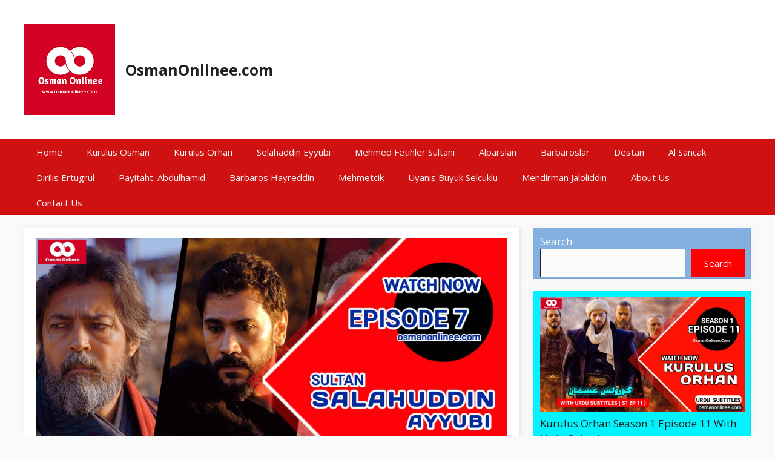

--- FILE ---
content_type: text/html; charset=UTF-8
request_url: https://osmanonlinee.com/selahaddin-eyyubi-episode-7-with-english-subtitles-hd/
body_size: 28970
content:
<!DOCTYPE html>
<html lang="en-US">
<head>
	<script async src="https://pagead2.googlesyndication.com/pagead/js/adsbygoogle.js?client=ca-pub-6031645635565998"
     crossorigin="anonymous"></script>
	<meta charset="UTF-8">
	<meta name='robots' content='index, follow, max-image-preview:large, max-snippet:-1, max-video-preview:-1' />
	<style>img:is([sizes="auto" i], [sizes^="auto," i]) { contain-intrinsic-size: 3000px 1500px }</style>
	<meta name="viewport" content="width=device-width, initial-scale=1"><!-- Jetpack Site Verification Tags -->
<meta name="google-site-verification" content="-ZxS-f5fjAzLFdmkjXWAU6D_BGSc1WcTHRP0f3clkJE" />

	<!-- This site is optimized with the Yoast SEO Premium plugin v22.5 (Yoast SEO v25.7) - https://yoast.com/wordpress/plugins/seo/ -->
	<title>Kudus Fatihi Selahaddin Eyyubi Episode 7 With English Subtitles</title>
<link data-rocket-preload as="style" href="https://fonts.googleapis.com/css?family=Open%20Sans%3A300%2Cregular%2Citalic%2C600%2C700&#038;display=swap" rel="preload">
<link href="https://fonts.googleapis.com/css?family=Open%20Sans%3A300%2Cregular%2Citalic%2C600%2C700&#038;display=swap" media="print" onload="this.media=&#039;all&#039;" rel="stylesheet">
<noscript><link rel="stylesheet" href="https://fonts.googleapis.com/css?family=Open%20Sans%3A300%2Cregular%2Citalic%2C600%2C700&#038;display=swap"></noscript>
	<meta name="description" content="Kudus Fatihi Selahaddin Eyyubi Episode 7 With English Subtitles | Watch All Episodes In English Subtitles | Sultan Salahuddin" />
	<link rel="canonical" href="https://osmanonlinee.com/selahaddin-eyyubi-episode-7-with-english-subtitles-hd/" />
	<meta property="og:locale" content="en_US" />
	<meta property="og:type" content="article" />
	<meta property="og:title" content="Selahaddin Eyyubi Episode 7 With English Subtitles HD" />
	<meta property="og:description" content="Kudus Fatihi Selahaddin Eyyubi Episode 7 With English Subtitles | Watch All Episodes In English Subtitles | Sultan Salahuddin" />
	<meta property="og:url" content="https://osmanonlinee.com/selahaddin-eyyubi-episode-7-with-english-subtitles-hd/" />
	<meta property="og:site_name" content="OsmanOnlinee.com" />
	<meta property="article:publisher" content="https://m.facebook.com/Osmankayibey" />
	<meta property="article:published_time" content="2024-05-18T20:26:03+00:00" />
	<meta property="article:modified_time" content="2025-07-09T09:36:14+00:00" />
	<meta property="og:image" content="https://osmanonlinee.com/wp-content/uploads/2023/12/20240101_234157.jpg" />
	<meta property="og:image:width" content="1280" />
	<meta property="og:image:height" content="720" />
	<meta property="og:image:type" content="image/jpeg" />
	<meta name="author" content="osmanonlineeofficial" />
	<meta name="twitter:card" content="summary_large_image" />
	<meta name="twitter:label1" content="Written by" />
	<meta name="twitter:data1" content="osmanonlineeofficial" />
	<meta name="twitter:label2" content="Est. reading time" />
	<meta name="twitter:data2" content="3 minutes" />
	<script type="application/ld+json" class="yoast-schema-graph">{"@context":"https://schema.org","@graph":[{"@type":"Article","@id":"https://osmanonlinee.com/selahaddin-eyyubi-episode-7-with-english-subtitles-hd/#article","isPartOf":{"@id":"https://osmanonlinee.com/selahaddin-eyyubi-episode-7-with-english-subtitles-hd/"},"author":{"name":"osmanonlineeofficial","@id":"https://osmanonlinee.com/#/schema/person/afe07b6756fb4aded4b7bf387786355d"},"headline":"Selahaddin Eyyubi Episode 7 With English Subtitles HD","datePublished":"2024-05-18T20:26:03+00:00","dateModified":"2025-07-09T09:36:14+00:00","mainEntityOfPage":{"@id":"https://osmanonlinee.com/selahaddin-eyyubi-episode-7-with-english-subtitles-hd/"},"wordCount":499,"publisher":{"@id":"https://osmanonlinee.com/#organization"},"image":{"@id":"https://osmanonlinee.com/selahaddin-eyyubi-episode-7-with-english-subtitles-hd/#primaryimage"},"thumbnailUrl":"https://osmanonlinee.com/wp-content/uploads/2023/12/20240101_234157.jpg","articleSection":["Kudus Fatihi Selahaddin Eyyubi Season 1 With English Subtitles","Kudus Fatihi Selahaddin Eyyubi With English Subtitles","Watch Selahaddin Eyyubi With English Subtitles"],"inLanguage":"en-US"},{"@type":"WebPage","@id":"https://osmanonlinee.com/selahaddin-eyyubi-episode-7-with-english-subtitles-hd/","url":"https://osmanonlinee.com/selahaddin-eyyubi-episode-7-with-english-subtitles-hd/","name":"Kudus Fatihi Selahaddin Eyyubi Episode 7 With English Subtitles","isPartOf":{"@id":"https://osmanonlinee.com/#website"},"primaryImageOfPage":{"@id":"https://osmanonlinee.com/selahaddin-eyyubi-episode-7-with-english-subtitles-hd/#primaryimage"},"image":{"@id":"https://osmanonlinee.com/selahaddin-eyyubi-episode-7-with-english-subtitles-hd/#primaryimage"},"thumbnailUrl":"https://osmanonlinee.com/wp-content/uploads/2023/12/20240101_234157.jpg","datePublished":"2024-05-18T20:26:03+00:00","dateModified":"2025-07-09T09:36:14+00:00","description":"Kudus Fatihi Selahaddin Eyyubi Episode 7 With English Subtitles | Watch All Episodes In English Subtitles | Sultan Salahuddin","breadcrumb":{"@id":"https://osmanonlinee.com/selahaddin-eyyubi-episode-7-with-english-subtitles-hd/#breadcrumb"},"inLanguage":"en-US","potentialAction":[{"@type":"ReadAction","target":["https://osmanonlinee.com/selahaddin-eyyubi-episode-7-with-english-subtitles-hd/"]}]},{"@type":"ImageObject","inLanguage":"en-US","@id":"https://osmanonlinee.com/selahaddin-eyyubi-episode-7-with-english-subtitles-hd/#primaryimage","url":"https://osmanonlinee.com/wp-content/uploads/2023/12/20240101_234157.jpg","contentUrl":"https://osmanonlinee.com/wp-content/uploads/2023/12/20240101_234157.jpg","width":1280,"height":720,"caption":"Kudus Fatihi Selahaddin Eyyubi Episode 7 With English Subtitles"},{"@type":"BreadcrumbList","@id":"https://osmanonlinee.com/selahaddin-eyyubi-episode-7-with-english-subtitles-hd/#breadcrumb","itemListElement":[{"@type":"ListItem","position":1,"name":"Home","item":"https://osmanonlinee.com/"},{"@type":"ListItem","position":2,"name":"Selahaddin Eyyubi Episode 7 With English Subtitles HD"}]},{"@type":"WebSite","@id":"https://osmanonlinee.com/#website","url":"https://osmanonlinee.com/","name":"OsmanOnlinee.com","description":"","publisher":{"@id":"https://osmanonlinee.com/#organization"},"potentialAction":[{"@type":"SearchAction","target":{"@type":"EntryPoint","urlTemplate":"https://osmanonlinee.com/?s={search_term_string}"},"query-input":{"@type":"PropertyValueSpecification","valueRequired":true,"valueName":"search_term_string"}}],"inLanguage":"en-US"},{"@type":"Organization","@id":"https://osmanonlinee.com/#organization","name":"Osmanonlinee.com","url":"https://osmanonlinee.com/","logo":{"@type":"ImageObject","inLanguage":"en-US","@id":"https://osmanonlinee.com/#/schema/logo/image/","url":"https://osmanonlinee.com/wp-content/uploads/2022/07/20220721_214449-1.png","contentUrl":"https://osmanonlinee.com/wp-content/uploads/2022/07/20220721_214449-1.png","width":150,"height":150,"caption":"Osmanonlinee.com"},"image":{"@id":"https://osmanonlinee.com/#/schema/logo/image/"},"sameAs":["https://m.facebook.com/Osmankayibey"]},{"@type":"Person","@id":"https://osmanonlinee.com/#/schema/person/afe07b6756fb4aded4b7bf387786355d","name":"osmanonlineeofficial","image":{"@type":"ImageObject","inLanguage":"en-US","@id":"https://osmanonlinee.com/#/schema/person/image/","url":"https://secure.gravatar.com/avatar/18374e35a29d5c5db6f3ac906bd87791ec4b288b5c3d91522471ac1c75d2c21c?s=96&d=mm&r=g","contentUrl":"https://secure.gravatar.com/avatar/18374e35a29d5c5db6f3ac906bd87791ec4b288b5c3d91522471ac1c75d2c21c?s=96&d=mm&r=g","caption":"osmanonlineeofficial"},"sameAs":["http://osmanonlinee.com"]}]}</script>
	<!-- / Yoast SEO Premium plugin. -->


<link rel='dns-prefetch' href='//www.googletagmanager.com' />
<link rel='dns-prefetch' href='//stats.wp.com' />
<link href='https://fonts.gstatic.com' crossorigin rel='preconnect' />
<link href='https://fonts.googleapis.com' crossorigin rel='preconnect' />
<link data-minify="1" rel='stylesheet' id='jetpack_related-posts-css' href='https://osmanonlinee.com/wp-content/cache/min/1/wp-content/plugins/jetpack/modules/related-posts/related-posts.css?ver=1757934417' media='all' />
<style id='wp-emoji-styles-inline-css'>

	img.wp-smiley, img.emoji {
		display: inline !important;
		border: none !important;
		box-shadow: none !important;
		height: 1em !important;
		width: 1em !important;
		margin: 0 0.07em !important;
		vertical-align: -0.1em !important;
		background: none !important;
		padding: 0 !important;
	}
</style>
<link rel='stylesheet' id='wp-block-library-css' href='https://osmanonlinee.com/wp-includes/css/dist/block-library/style.min.css?ver=6.8.3' media='all' />
<style id='classic-theme-styles-inline-css'>
/*! This file is auto-generated */
.wp-block-button__link{color:#fff;background-color:#32373c;border-radius:9999px;box-shadow:none;text-decoration:none;padding:calc(.667em + 2px) calc(1.333em + 2px);font-size:1.125em}.wp-block-file__button{background:#32373c;color:#fff;text-decoration:none}
</style>
<link data-minify="1" rel='stylesheet' id='ultimate_blocks-cgb-style-css-css' href='https://osmanonlinee.com/wp-content/cache/min/1/wp-content/plugins/ultimate-blocks/dist/blocks.style.build.css?ver=1757934340' media='all' />
<link rel='stylesheet' id='mediaelement-css' href='https://osmanonlinee.com/wp-includes/js/mediaelement/mediaelementplayer-legacy.min.css?ver=4.2.17' media='all' />
<link rel='stylesheet' id='wp-mediaelement-css' href='https://osmanonlinee.com/wp-includes/js/mediaelement/wp-mediaelement.min.css?ver=6.8.3' media='all' />
<style id='jetpack-sharing-buttons-style-inline-css'>
.jetpack-sharing-buttons__services-list{display:flex;flex-direction:row;flex-wrap:wrap;gap:0;list-style-type:none;margin:5px;padding:0}.jetpack-sharing-buttons__services-list.has-small-icon-size{font-size:12px}.jetpack-sharing-buttons__services-list.has-normal-icon-size{font-size:16px}.jetpack-sharing-buttons__services-list.has-large-icon-size{font-size:24px}.jetpack-sharing-buttons__services-list.has-huge-icon-size{font-size:36px}@media print{.jetpack-sharing-buttons__services-list{display:none!important}}.editor-styles-wrapper .wp-block-jetpack-sharing-buttons{gap:0;padding-inline-start:0}ul.jetpack-sharing-buttons__services-list.has-background{padding:1.25em 2.375em}
</style>
<style id='global-styles-inline-css'>
:root{--wp--preset--aspect-ratio--square: 1;--wp--preset--aspect-ratio--4-3: 4/3;--wp--preset--aspect-ratio--3-4: 3/4;--wp--preset--aspect-ratio--3-2: 3/2;--wp--preset--aspect-ratio--2-3: 2/3;--wp--preset--aspect-ratio--16-9: 16/9;--wp--preset--aspect-ratio--9-16: 9/16;--wp--preset--color--black: #000000;--wp--preset--color--cyan-bluish-gray: #abb8c3;--wp--preset--color--white: #ffffff;--wp--preset--color--pale-pink: #f78da7;--wp--preset--color--vivid-red: #cf2e2e;--wp--preset--color--luminous-vivid-orange: #ff6900;--wp--preset--color--luminous-vivid-amber: #fcb900;--wp--preset--color--light-green-cyan: #7bdcb5;--wp--preset--color--vivid-green-cyan: #00d084;--wp--preset--color--pale-cyan-blue: #8ed1fc;--wp--preset--color--vivid-cyan-blue: #0693e3;--wp--preset--color--vivid-purple: #9b51e0;--wp--preset--color--contrast: var(--contrast);--wp--preset--color--contrast-2: var(--contrast-2);--wp--preset--color--contrast-3: var(--contrast-3);--wp--preset--color--base: var(--base);--wp--preset--color--base-2: var(--base-2);--wp--preset--color--base-3: var(--base-3);--wp--preset--color--accent: var(--accent);--wp--preset--color--accent-2: var(--accent-2);--wp--preset--color--accent-hover: var(--accent-hover);--wp--preset--gradient--vivid-cyan-blue-to-vivid-purple: linear-gradient(135deg,rgba(6,147,227,1) 0%,rgb(155,81,224) 100%);--wp--preset--gradient--light-green-cyan-to-vivid-green-cyan: linear-gradient(135deg,rgb(122,220,180) 0%,rgb(0,208,130) 100%);--wp--preset--gradient--luminous-vivid-amber-to-luminous-vivid-orange: linear-gradient(135deg,rgba(252,185,0,1) 0%,rgba(255,105,0,1) 100%);--wp--preset--gradient--luminous-vivid-orange-to-vivid-red: linear-gradient(135deg,rgba(255,105,0,1) 0%,rgb(207,46,46) 100%);--wp--preset--gradient--very-light-gray-to-cyan-bluish-gray: linear-gradient(135deg,rgb(238,238,238) 0%,rgb(169,184,195) 100%);--wp--preset--gradient--cool-to-warm-spectrum: linear-gradient(135deg,rgb(74,234,220) 0%,rgb(151,120,209) 20%,rgb(207,42,186) 40%,rgb(238,44,130) 60%,rgb(251,105,98) 80%,rgb(254,248,76) 100%);--wp--preset--gradient--blush-light-purple: linear-gradient(135deg,rgb(255,206,236) 0%,rgb(152,150,240) 100%);--wp--preset--gradient--blush-bordeaux: linear-gradient(135deg,rgb(254,205,165) 0%,rgb(254,45,45) 50%,rgb(107,0,62) 100%);--wp--preset--gradient--luminous-dusk: linear-gradient(135deg,rgb(255,203,112) 0%,rgb(199,81,192) 50%,rgb(65,88,208) 100%);--wp--preset--gradient--pale-ocean: linear-gradient(135deg,rgb(255,245,203) 0%,rgb(182,227,212) 50%,rgb(51,167,181) 100%);--wp--preset--gradient--electric-grass: linear-gradient(135deg,rgb(202,248,128) 0%,rgb(113,206,126) 100%);--wp--preset--gradient--midnight: linear-gradient(135deg,rgb(2,3,129) 0%,rgb(40,116,252) 100%);--wp--preset--font-size--small: 13px;--wp--preset--font-size--medium: 20px;--wp--preset--font-size--large: 36px;--wp--preset--font-size--x-large: 42px;--wp--preset--spacing--20: 0.44rem;--wp--preset--spacing--30: 0.67rem;--wp--preset--spacing--40: 1rem;--wp--preset--spacing--50: 1.5rem;--wp--preset--spacing--60: 2.25rem;--wp--preset--spacing--70: 3.38rem;--wp--preset--spacing--80: 5.06rem;--wp--preset--shadow--natural: 6px 6px 9px rgba(0, 0, 0, 0.2);--wp--preset--shadow--deep: 12px 12px 50px rgba(0, 0, 0, 0.4);--wp--preset--shadow--sharp: 6px 6px 0px rgba(0, 0, 0, 0.2);--wp--preset--shadow--outlined: 6px 6px 0px -3px rgba(255, 255, 255, 1), 6px 6px rgba(0, 0, 0, 1);--wp--preset--shadow--crisp: 6px 6px 0px rgba(0, 0, 0, 1);}:where(.is-layout-flex){gap: 0.5em;}:where(.is-layout-grid){gap: 0.5em;}body .is-layout-flex{display: flex;}.is-layout-flex{flex-wrap: wrap;align-items: center;}.is-layout-flex > :is(*, div){margin: 0;}body .is-layout-grid{display: grid;}.is-layout-grid > :is(*, div){margin: 0;}:where(.wp-block-columns.is-layout-flex){gap: 2em;}:where(.wp-block-columns.is-layout-grid){gap: 2em;}:where(.wp-block-post-template.is-layout-flex){gap: 1.25em;}:where(.wp-block-post-template.is-layout-grid){gap: 1.25em;}.has-black-color{color: var(--wp--preset--color--black) !important;}.has-cyan-bluish-gray-color{color: var(--wp--preset--color--cyan-bluish-gray) !important;}.has-white-color{color: var(--wp--preset--color--white) !important;}.has-pale-pink-color{color: var(--wp--preset--color--pale-pink) !important;}.has-vivid-red-color{color: var(--wp--preset--color--vivid-red) !important;}.has-luminous-vivid-orange-color{color: var(--wp--preset--color--luminous-vivid-orange) !important;}.has-luminous-vivid-amber-color{color: var(--wp--preset--color--luminous-vivid-amber) !important;}.has-light-green-cyan-color{color: var(--wp--preset--color--light-green-cyan) !important;}.has-vivid-green-cyan-color{color: var(--wp--preset--color--vivid-green-cyan) !important;}.has-pale-cyan-blue-color{color: var(--wp--preset--color--pale-cyan-blue) !important;}.has-vivid-cyan-blue-color{color: var(--wp--preset--color--vivid-cyan-blue) !important;}.has-vivid-purple-color{color: var(--wp--preset--color--vivid-purple) !important;}.has-black-background-color{background-color: var(--wp--preset--color--black) !important;}.has-cyan-bluish-gray-background-color{background-color: var(--wp--preset--color--cyan-bluish-gray) !important;}.has-white-background-color{background-color: var(--wp--preset--color--white) !important;}.has-pale-pink-background-color{background-color: var(--wp--preset--color--pale-pink) !important;}.has-vivid-red-background-color{background-color: var(--wp--preset--color--vivid-red) !important;}.has-luminous-vivid-orange-background-color{background-color: var(--wp--preset--color--luminous-vivid-orange) !important;}.has-luminous-vivid-amber-background-color{background-color: var(--wp--preset--color--luminous-vivid-amber) !important;}.has-light-green-cyan-background-color{background-color: var(--wp--preset--color--light-green-cyan) !important;}.has-vivid-green-cyan-background-color{background-color: var(--wp--preset--color--vivid-green-cyan) !important;}.has-pale-cyan-blue-background-color{background-color: var(--wp--preset--color--pale-cyan-blue) !important;}.has-vivid-cyan-blue-background-color{background-color: var(--wp--preset--color--vivid-cyan-blue) !important;}.has-vivid-purple-background-color{background-color: var(--wp--preset--color--vivid-purple) !important;}.has-black-border-color{border-color: var(--wp--preset--color--black) !important;}.has-cyan-bluish-gray-border-color{border-color: var(--wp--preset--color--cyan-bluish-gray) !important;}.has-white-border-color{border-color: var(--wp--preset--color--white) !important;}.has-pale-pink-border-color{border-color: var(--wp--preset--color--pale-pink) !important;}.has-vivid-red-border-color{border-color: var(--wp--preset--color--vivid-red) !important;}.has-luminous-vivid-orange-border-color{border-color: var(--wp--preset--color--luminous-vivid-orange) !important;}.has-luminous-vivid-amber-border-color{border-color: var(--wp--preset--color--luminous-vivid-amber) !important;}.has-light-green-cyan-border-color{border-color: var(--wp--preset--color--light-green-cyan) !important;}.has-vivid-green-cyan-border-color{border-color: var(--wp--preset--color--vivid-green-cyan) !important;}.has-pale-cyan-blue-border-color{border-color: var(--wp--preset--color--pale-cyan-blue) !important;}.has-vivid-cyan-blue-border-color{border-color: var(--wp--preset--color--vivid-cyan-blue) !important;}.has-vivid-purple-border-color{border-color: var(--wp--preset--color--vivid-purple) !important;}.has-vivid-cyan-blue-to-vivid-purple-gradient-background{background: var(--wp--preset--gradient--vivid-cyan-blue-to-vivid-purple) !important;}.has-light-green-cyan-to-vivid-green-cyan-gradient-background{background: var(--wp--preset--gradient--light-green-cyan-to-vivid-green-cyan) !important;}.has-luminous-vivid-amber-to-luminous-vivid-orange-gradient-background{background: var(--wp--preset--gradient--luminous-vivid-amber-to-luminous-vivid-orange) !important;}.has-luminous-vivid-orange-to-vivid-red-gradient-background{background: var(--wp--preset--gradient--luminous-vivid-orange-to-vivid-red) !important;}.has-very-light-gray-to-cyan-bluish-gray-gradient-background{background: var(--wp--preset--gradient--very-light-gray-to-cyan-bluish-gray) !important;}.has-cool-to-warm-spectrum-gradient-background{background: var(--wp--preset--gradient--cool-to-warm-spectrum) !important;}.has-blush-light-purple-gradient-background{background: var(--wp--preset--gradient--blush-light-purple) !important;}.has-blush-bordeaux-gradient-background{background: var(--wp--preset--gradient--blush-bordeaux) !important;}.has-luminous-dusk-gradient-background{background: var(--wp--preset--gradient--luminous-dusk) !important;}.has-pale-ocean-gradient-background{background: var(--wp--preset--gradient--pale-ocean) !important;}.has-electric-grass-gradient-background{background: var(--wp--preset--gradient--electric-grass) !important;}.has-midnight-gradient-background{background: var(--wp--preset--gradient--midnight) !important;}.has-small-font-size{font-size: var(--wp--preset--font-size--small) !important;}.has-medium-font-size{font-size: var(--wp--preset--font-size--medium) !important;}.has-large-font-size{font-size: var(--wp--preset--font-size--large) !important;}.has-x-large-font-size{font-size: var(--wp--preset--font-size--x-large) !important;}
:where(.wp-block-post-template.is-layout-flex){gap: 1.25em;}:where(.wp-block-post-template.is-layout-grid){gap: 1.25em;}
:where(.wp-block-columns.is-layout-flex){gap: 2em;}:where(.wp-block-columns.is-layout-grid){gap: 2em;}
:root :where(.wp-block-pullquote){font-size: 1.5em;line-height: 1.6;}
</style>
<link data-minify="1" rel='stylesheet' id='ub-extension-style-css-css' href='https://osmanonlinee.com/wp-content/cache/min/1/wp-content/plugins/ultimate-blocks/src/extensions/style.css?ver=1757934340' media='all' />
<link rel='stylesheet' id='generate-widget-areas-css' href='https://osmanonlinee.com/wp-content/themes/generatepress/assets/css/components/widget-areas.min.css?ver=3.6.0' media='all' />
<link rel='stylesheet' id='generate-style-css' href='https://osmanonlinee.com/wp-content/themes/generatepress/assets/css/main.min.css?ver=3.6.0' media='all' />
<style id='generate-style-inline-css'>
body{background-color:var(--base);color:var(--contrast);}a{color:#1b78e2;}a:hover, a:focus, a:active{color:var(--accent-hover);}.wp-block-group__inner-container{max-width:1200px;margin-left:auto;margin-right:auto;}.generate-back-to-top{font-size:20px;border-radius:3px;position:fixed;bottom:30px;right:30px;line-height:40px;width:40px;text-align:center;z-index:10;transition:opacity 300ms ease-in-out;opacity:0.1;transform:translateY(1000px);}.generate-back-to-top__show{opacity:1;transform:translateY(0);}:root{--contrast:#212121;--contrast-2:#2f4468;--contrast-3:#878787;--base:#fafafa;--base-2:#f7f8f9;--base-3:#ffffff;--accent:#242226;--accent-2:#1b78e2;--accent-hover:#35343a;}:root .has-contrast-color{color:var(--contrast);}:root .has-contrast-background-color{background-color:var(--contrast);}:root .has-contrast-2-color{color:var(--contrast-2);}:root .has-contrast-2-background-color{background-color:var(--contrast-2);}:root .has-contrast-3-color{color:var(--contrast-3);}:root .has-contrast-3-background-color{background-color:var(--contrast-3);}:root .has-base-color{color:var(--base);}:root .has-base-background-color{background-color:var(--base);}:root .has-base-2-color{color:var(--base-2);}:root .has-base-2-background-color{background-color:var(--base-2);}:root .has-base-3-color{color:var(--base-3);}:root .has-base-3-background-color{background-color:var(--base-3);}:root .has-accent-color{color:var(--accent);}:root .has-accent-background-color{background-color:var(--accent);}:root .has-accent-2-color{color:var(--accent-2);}:root .has-accent-2-background-color{background-color:var(--accent-2);}:root .has-accent-hover-color{color:var(--accent-hover);}:root .has-accent-hover-background-color{background-color:var(--accent-hover);}body, button, input, select, textarea{font-family:Open Sans, sans-serif;font-size:17px;}.main-title{font-size:25px;}.widget-title{font-weight:600;}button:not(.menu-toggle),html input[type="button"],input[type="reset"],input[type="submit"],.button,.wp-block-button .wp-block-button__link{font-size:15px;}h1{font-weight:600;font-size:40px;}h2{font-weight:600;font-size:30px;}h3{font-size:20px;}.top-bar{background-color:#636363;color:#ffffff;}.top-bar a{color:#ffffff;}.top-bar a:hover{color:#303030;}.site-header{background-color:#ffffff;}.site-header a{color:#3a3a3a;}.main-title a,.main-title a:hover{color:var(--contrast);}.site-description{color:#757575;}.main-navigation,.main-navigation ul ul{background-color:#d01111;}.main-navigation .main-nav ul li a, .main-navigation .menu-toggle, .main-navigation .menu-bar-items{color:var(--base);}.main-navigation .main-nav ul li:not([class*="current-menu-"]):hover > a, .main-navigation .main-nav ul li:not([class*="current-menu-"]):focus > a, .main-navigation .main-nav ul li.sfHover:not([class*="current-menu-"]) > a, .main-navigation .menu-bar-item:hover > a, .main-navigation .menu-bar-item.sfHover > a{color:var(--base);background-color:#2e2b2b;}button.menu-toggle:hover,button.menu-toggle:focus{color:var(--base);}.main-navigation .main-nav ul li[class*="current-menu-"] > a{color:var(--base-3);background-color:#0d0d0d;}.navigation-search input[type="search"],.navigation-search input[type="search"]:active, .navigation-search input[type="search"]:focus, .main-navigation .main-nav ul li.search-item.active > a, .main-navigation .menu-bar-items .search-item.active > a{color:var(--base);background-color:#2e2b2b;}.main-navigation ul ul{background-color:var(--accent-2);}.main-navigation .main-nav ul ul li:not([class*="current-menu-"]):hover > a,.main-navigation .main-nav ul ul li:not([class*="current-menu-"]):focus > a, .main-navigation .main-nav ul ul li.sfHover:not([class*="current-menu-"]) > a{background-color:#898484;}.main-navigation .main-nav ul ul li[class*="current-menu-"] > a{background-color:#535353;}.separate-containers .inside-article, .separate-containers .comments-area, .separate-containers .page-header, .one-container .container, .separate-containers .paging-navigation, .inside-page-header{background-color:var(--base-3);}.inside-article a,.paging-navigation a,.comments-area a,.page-header a{color:var(--accent-2);}.inside-article a:hover,.paging-navigation a:hover,.comments-area a:hover,.page-header a:hover{color:var(--accent-hover);}.entry-title a{color:var(--contrast-2);}.entry-title a:hover{color:var(--accent-hover);}.entry-meta{color:var(--contrast-3);}.entry-meta a{color:var(--contrast-2);}.entry-meta a:hover{color:var(--accent-hover);}h1{color:var(--contrast-2);}h2{color:var(--contrast-2);}h3{color:var(--contrast-2);}.sidebar .widget{color:var(--accent);background-color:#00f3ff;}.sidebar .widget a{color:var(--contrast);}.sidebar .widget a:hover{color:var(--base);}.sidebar .widget .widget-title{color:#000000;}.footer-widgets{color:var(--base-3);background-color:var(--contrast-2);}.footer-widgets a{color:var(--base-3);}.footer-widgets a:hover{color:var(--base-3);}.footer-widgets .widget-title{color:var(--base-2);}.site-info{color:var(--base);background-color:#000000;}.site-info a{color:var(--base);}.site-info a:hover{color:var(--accent-2);}.footer-bar .widget_nav_menu .current-menu-item a{color:var(--accent-2);}input[type="text"],input[type="email"],input[type="url"],input[type="password"],input[type="search"],input[type="tel"],input[type="number"],textarea,select{color:var(--contrast);background-color:#fafafa;border-color:var(--contrast);}input[type="text"]:focus,input[type="email"]:focus,input[type="url"]:focus,input[type="password"]:focus,input[type="search"]:focus,input[type="tel"]:focus,input[type="number"]:focus,textarea:focus,select:focus{color:var(--contrast-3);background-color:#ffffff;border-color:var(--contrast-3);}button,html input[type="button"],input[type="reset"],input[type="submit"],a.button,a.wp-block-button__link:not(.has-background){color:#ffffff;background-color:#ff0000;}button:hover,html input[type="button"]:hover,input[type="reset"]:hover,input[type="submit"]:hover,a.button:hover,button:focus,html input[type="button"]:focus,input[type="reset"]:focus,input[type="submit"]:focus,a.button:focus,a.wp-block-button__link:not(.has-background):active,a.wp-block-button__link:not(.has-background):focus,a.wp-block-button__link:not(.has-background):hover{color:#ffffff;background-color:#000001;}a.generate-back-to-top{background-color:rgba( 0,0,0,0.4 );color:#ffffff;}a.generate-back-to-top:hover,a.generate-back-to-top:focus{background-color:rgba( 0,0,0,0.6 );color:#ffffff;}:root{--gp-search-modal-bg-color:var(--base-3);--gp-search-modal-text-color:var(--contrast);--gp-search-modal-overlay-bg-color:rgba(0,0,0,0.2);}@media (max-width: 768px){.main-navigation .menu-bar-item:hover > a, .main-navigation .menu-bar-item.sfHover > a{background:none;color:var(--base);}}.inside-top-bar{padding:10px;}.inside-top-bar.grid-container{max-width:1220px;}.inside-header{padding:40px;}.inside-header.grid-container{max-width:1280px;}.separate-containers .inside-article, .separate-containers .comments-area, .separate-containers .page-header, .separate-containers .paging-navigation, .one-container .site-content, .inside-page-header{padding:17px 20px 0px 20px;}.site-main .wp-block-group__inner-container{padding:17px 20px 0px 20px;}.separate-containers .paging-navigation{padding-top:20px;padding-bottom:20px;}.entry-content .alignwide, body:not(.no-sidebar) .entry-content .alignfull{margin-left:-20px;width:calc(100% + 40px);max-width:calc(100% + 40px);}.one-container.right-sidebar .site-main,.one-container.both-right .site-main{margin-right:20px;}.one-container.left-sidebar .site-main,.one-container.both-left .site-main{margin-left:20px;}.one-container.both-sidebars .site-main{margin:0px 20px 0px 20px;}.one-container.archive .post:not(:last-child):not(.is-loop-template-item), .one-container.blog .post:not(:last-child):not(.is-loop-template-item){padding-bottom:0px;}.main-navigation .main-nav ul li a,.menu-toggle,.main-navigation .menu-bar-item > a{line-height:42px;}.navigation-search input[type="search"]{height:42px;}.rtl .menu-item-has-children .dropdown-menu-toggle{padding-left:20px;}.rtl .main-navigation .main-nav ul li.menu-item-has-children > a{padding-right:20px;}.widget-area .widget{padding:10px 8px 1px 12px;}.footer-widgets-container.grid-container{max-width:1280px;}.inside-site-info{padding:25px 58px 10px 50px;}.inside-site-info.grid-container{max-width:1308px;}@media (max-width:768px){.separate-containers .inside-article, .separate-containers .comments-area, .separate-containers .page-header, .separate-containers .paging-navigation, .one-container .site-content, .inside-page-header{padding:30px;}.site-main .wp-block-group__inner-container{padding:30px;}.inside-site-info{padding-right:10px;padding-left:10px;}.entry-content .alignwide, body:not(.no-sidebar) .entry-content .alignfull{margin-left:-30px;width:calc(100% + 60px);max-width:calc(100% + 60px);}.one-container .site-main .paging-navigation{margin-bottom:20px;}}/* End cached CSS */.is-right-sidebar{width:30%;}.is-left-sidebar{width:30%;}.site-content .content-area{width:70%;}@media (max-width: 768px){.main-navigation .menu-toggle,.sidebar-nav-mobile:not(#sticky-placeholder){display:block;}.main-navigation ul,.gen-sidebar-nav,.main-navigation:not(.slideout-navigation):not(.toggled) .main-nav > ul,.has-inline-mobile-toggle #site-navigation .inside-navigation > *:not(.navigation-search):not(.main-nav){display:none;}.nav-align-right .inside-navigation,.nav-align-center .inside-navigation{justify-content:space-between;}}
.dynamic-author-image-rounded{border-radius:100%;}.dynamic-featured-image, .dynamic-author-image{vertical-align:middle;}.one-container.blog .dynamic-content-template:not(:last-child), .one-container.archive .dynamic-content-template:not(:last-child){padding-bottom:0px;}.dynamic-entry-excerpt > p:last-child{margin-bottom:0px;}
.main-navigation .main-nav ul li a,.menu-toggle,.main-navigation .menu-bar-item > a{transition: line-height 300ms ease}.main-navigation.toggled .main-nav > ul{background-color: #d01111}.sticky-enabled .gen-sidebar-nav.is_stuck .main-navigation {margin-bottom: 0px;}.sticky-enabled .gen-sidebar-nav.is_stuck {z-index: 500;}.sticky-enabled .main-navigation.is_stuck {box-shadow: 0 2px 2px -2px rgba(0, 0, 0, .2);}.navigation-stick:not(.gen-sidebar-nav) {left: 0;right: 0;width: 100% !important;}.nav-float-right .navigation-stick {width: 100% !important;left: 0;}.nav-float-right .navigation-stick .navigation-branding {margin-right: auto;}.main-navigation.has-sticky-branding:not(.grid-container) .inside-navigation:not(.grid-container) .navigation-branding{margin-left: 10px;}
@media (max-width: 768px){.main-navigation .main-nav ul li a,.main-navigation .menu-toggle,.main-navigation .mobile-bar-items a,.main-navigation .menu-bar-item > a{line-height:51px;}.main-navigation .site-logo.navigation-logo img, .mobile-header-navigation .site-logo.mobile-header-logo img, .navigation-search input[type="search"]{height:51px;}}
</style>

<link data-minify="1" rel='stylesheet' id='recent-posts-widget-with-thumbnails-public-style-css' href='https://osmanonlinee.com/wp-content/cache/min/1/wp-content/plugins/recent-posts-widget-with-thumbnails/public.css?ver=1757934340' media='all' />
<link rel='stylesheet' id='generate-blog-css' href='https://osmanonlinee.com/wp-content/plugins/gp-premium/blog/functions/css/style.min.css?ver=2.5.3' media='all' />
<style id='rocket-lazyload-inline-css'>
.rll-youtube-player{position:relative;padding-bottom:56.23%;height:0;overflow:hidden;max-width:100%;}.rll-youtube-player:focus-within{outline: 2px solid currentColor;outline-offset: 5px;}.rll-youtube-player iframe{position:absolute;top:0;left:0;width:100%;height:100%;z-index:100;background:0 0}.rll-youtube-player img{bottom:0;display:block;left:0;margin:auto;max-width:100%;width:100%;position:absolute;right:0;top:0;border:none;height:auto;-webkit-transition:.4s all;-moz-transition:.4s all;transition:.4s all}.rll-youtube-player img:hover{-webkit-filter:brightness(75%)}.rll-youtube-player .play{height:100%;width:100%;left:0;top:0;position:absolute;background:url(https://osmanonlinee.com/wp-content/plugins/wp-rocket/assets/img/youtube.png) no-repeat center;background-color: transparent !important;cursor:pointer;border:none;}.wp-embed-responsive .wp-has-aspect-ratio .rll-youtube-player{position:absolute;padding-bottom:0;width:100%;height:100%;top:0;bottom:0;left:0;right:0}
</style>
<link data-minify="1" rel='stylesheet' id='sharedaddy-css' href='https://osmanonlinee.com/wp-content/cache/min/1/wp-content/plugins/jetpack/modules/sharedaddy/sharing.css?ver=1757934340' media='all' />
<link data-minify="1" rel='stylesheet' id='social-logos-css' href='https://osmanonlinee.com/wp-content/cache/min/1/wp-content/plugins/jetpack/_inc/social-logos/social-logos.min.css?ver=1757934340' media='all' />
<script id="jetpack_related-posts-js-extra">
var related_posts_js_options = {"post_heading":"h4"};
</script>
<script src="https://osmanonlinee.com/wp-content/plugins/jetpack/_inc/build/related-posts/related-posts.min.js?ver=20240116" id="jetpack_related-posts-js" data-rocket-defer defer></script>
<script src="https://osmanonlinee.com/wp-includes/js/jquery/jquery.min.js?ver=3.7.1" id="jquery-core-js" data-rocket-defer defer></script>

<!-- Google tag (gtag.js) snippet added by Site Kit -->
<!-- Google Analytics snippet added by Site Kit -->
<script src="https://www.googletagmanager.com/gtag/js?id=G-FK20FW25DV" id="google_gtagjs-js" async></script>
<script id="google_gtagjs-js-after">
window.dataLayer = window.dataLayer || [];function gtag(){dataLayer.push(arguments);}
gtag("set","linker",{"domains":["osmanonlinee.com"]});
gtag("js", new Date());
gtag("set", "developer_id.dZTNiMT", true);
gtag("config", "G-FK20FW25DV");
</script>
<link rel="https://api.w.org/" href="https://osmanonlinee.com/wp-json/" /><link rel="alternate" title="JSON" type="application/json" href="https://osmanonlinee.com/wp-json/wp/v2/posts/9117" /><link rel="EditURI" type="application/rsd+xml" title="RSD" href="https://osmanonlinee.com/xmlrpc.php?rsd" />
<meta name="generator" content="WordPress 6.8.3" />
<link rel='shortlink' href='https://osmanonlinee.com/?p=9117' />
<link rel="alternate" title="oEmbed (JSON)" type="application/json+oembed" href="https://osmanonlinee.com/wp-json/oembed/1.0/embed?url=https%3A%2F%2Fosmanonlinee.com%2Fselahaddin-eyyubi-episode-7-with-english-subtitles-hd%2F" />
<link rel="alternate" title="oEmbed (XML)" type="text/xml+oembed" href="https://osmanonlinee.com/wp-json/oembed/1.0/embed?url=https%3A%2F%2Fosmanonlinee.com%2Fselahaddin-eyyubi-episode-7-with-english-subtitles-hd%2F&#038;format=xml" />
<meta name="generator" content="Site Kit by Google 1.168.0" />	<style>img#wpstats{display:none}</style>
				<script>
			document.documentElement.className = document.documentElement.className.replace('no-js', 'js');
		</script>
				<style>
			.no-js img.lazyload {
				display: none;
			}

			figure.wp-block-image img.lazyloading {
				min-width: 150px;
			}

						.lazyload, .lazyloading {
				opacity: 0;
			}

			.lazyloaded {
				opacity: 1;
				transition: opacity 400ms;
				transition-delay: 0ms;
			}

					</style>
		      <meta name="onesignal" content="wordpress-plugin"/>
            <script>

      window.OneSignalDeferred = window.OneSignalDeferred || [];

      OneSignalDeferred.push(function(OneSignal) {
        var oneSignal_options = {};
        window._oneSignalInitOptions = oneSignal_options;

        oneSignal_options['serviceWorkerParam'] = { scope: '/wp-content/plugins/onesignal-free-web-push-notifications/sdk_files/push/onesignal/' };
oneSignal_options['serviceWorkerPath'] = 'OneSignalSDKWorker.js';

        OneSignal.Notifications.setDefaultUrl("https://osmanonlinee.com");

        oneSignal_options['wordpress'] = true;
oneSignal_options['appId'] = '8826e74f-258b-473d-920f-654dd301b2bc';
oneSignal_options['allowLocalhostAsSecureOrigin'] = true;
oneSignal_options['welcomeNotification'] = { };
oneSignal_options['welcomeNotification']['title'] = "";
oneSignal_options['welcomeNotification']['message'] = "";
oneSignal_options['path'] = "https://osmanonlinee.com/wp-content/plugins/onesignal-free-web-push-notifications/sdk_files/";
oneSignal_options['safari_web_id'] = "web.onesignal.auto.064b44a8-1dd7-4e10-9d87-452ef5b9c9dd";
oneSignal_options['promptOptions'] = { };
oneSignal_options['notifyButton'] = { };
oneSignal_options['notifyButton']['enable'] = true;
oneSignal_options['notifyButton']['position'] = 'bottom-right';
oneSignal_options['notifyButton']['theme'] = 'default';
oneSignal_options['notifyButton']['size'] = 'medium';
oneSignal_options['notifyButton']['showCredit'] = true;
oneSignal_options['notifyButton']['text'] = {};
              OneSignal.init(window._oneSignalInitOptions);
              OneSignal.Slidedown.promptPush()      });

      function documentInitOneSignal() {
        var oneSignal_elements = document.getElementsByClassName("OneSignal-prompt");

        var oneSignalLinkClickHandler = function(event) { OneSignal.Notifications.requestPermission(); event.preventDefault(); };        for(var i = 0; i < oneSignal_elements.length; i++)
          oneSignal_elements[i].addEventListener('click', oneSignalLinkClickHandler, false);
      }

      if (document.readyState === 'complete') {
           documentInitOneSignal();
      }
      else {
           window.addEventListener("load", function(event){
               documentInitOneSignal();
          });
      }
    </script>
<link rel="icon" href="https://osmanonlinee.com/wp-content/uploads/2022/07/cropped-cropped-20220721_214449-32x32.png" sizes="32x32" />
<link rel="icon" href="https://osmanonlinee.com/wp-content/uploads/2022/07/cropped-cropped-20220721_214449-192x192.png" sizes="192x192" />
<link rel="apple-touch-icon" href="https://osmanonlinee.com/wp-content/uploads/2022/07/cropped-cropped-20220721_214449-180x180.png" />
<meta name="msapplication-TileImage" content="https://osmanonlinee.com/wp-content/uploads/2022/07/cropped-cropped-20220721_214449-270x270.png" />
		<style id="wp-custom-css">
			/* GeneratePress Site CSS */ .inside-article,
.sidebar .widget,
.comments-area {
	border-right: 2px solid rgba(0, 0, 0, 0.07);
	border-bottom: 2px solid rgba(0, 0, 0, 0.07);
	box-shadow: 0 0 10px rgba(232, 234, 237, 0.5);
}

/* Featured widget */
.sidebar .widget:first-child,
.sidebar .widget:first-child .widget-title{
	background-color: #83b0de;
	color: #fff;
}
.sidebar .widget:first-child a,
.sidebar .widget:first-child a:hover {
	color: #fff;
}

.separate-containers .page-header {
	background: transparent;
	padding-top: 20px;
	padding-bottom: 20px;
}

.page-header h1 {
	font-size: 1.5em;
}

.button, .wp-block-button .wp-block-button__link {
	padding: 15px 25px;
}

@media (max-width: 768px) {
	.post-image img {
		max-width: 100%;
	}
} /* End GeneratePress Site CSS */		</style>
		<noscript><style id="rocket-lazyload-nojs-css">.rll-youtube-player, [data-lazy-src]{display:none !important;}</style></noscript>	
<meta name="generator" content="WP Rocket 3.19.0.1" data-wpr-features="wpr_defer_js wpr_minify_js wpr_lazyload_images wpr_lazyload_iframes wpr_minify_css wpr_preload_links wpr_desktop" /></head>

<body class="wp-singular post-template-default single single-post postid-9117 single-format-standard wp-custom-logo wp-embed-responsive wp-theme-generatepress post-image-above-header post-image-aligned-center sticky-menu-no-transition sticky-enabled both-sticky-menu right-sidebar nav-below-header separate-containers header-aligned-left dropdown-hover featured-image-active" itemtype="https://schema.org/Blog" itemscope>
	<a class="screen-reader-text skip-link" href="#content" title="Skip to content">Skip to content</a>		<header class="site-header" id="masthead" aria-label="Site"  itemtype="https://schema.org/WPHeader" itemscope>
			<div data-rocket-location-hash="7b1905bee9485bd69f7f18cb93e136b2" class="inside-header grid-container">
				<div data-rocket-location-hash="f468f6aab6847709e6380c91090eea6a" class="site-branding-container"><div class="site-logo">
					<a href="https://osmanonlinee.com/" rel="home">
						<img  class="header-image is-logo-image" alt="OsmanOnlinee.com" src="data:image/svg+xml,%3Csvg%20xmlns='http://www.w3.org/2000/svg'%20viewBox='0%200%20150%20150'%3E%3C/svg%3E" width="150" height="150" data-lazy-src="https://osmanonlinee.com/wp-content/uploads/2022/07/cropped-20220721_214449.png" /><noscript><img  class="header-image is-logo-image" alt="OsmanOnlinee.com" src="https://osmanonlinee.com/wp-content/uploads/2022/07/cropped-20220721_214449.png" width="150" height="150" /></noscript>
					</a>
				</div><div class="site-branding">
						<p class="main-title" itemprop="headline">
					<a href="https://osmanonlinee.com/" rel="home">OsmanOnlinee.com</a>
				</p>
						
					</div></div>			</div>
		</header>
				<nav class="auto-hide-sticky main-navigation sub-menu-left" id="site-navigation" aria-label="Primary"  itemtype="https://schema.org/SiteNavigationElement" itemscope>
			<div class="inside-navigation grid-container">
								<button class="menu-toggle" aria-controls="primary-menu" aria-expanded="false">
					<span class="gp-icon icon-menu-bars"><svg viewBox="0 0 512 512" aria-hidden="true" xmlns="http://www.w3.org/2000/svg" width="1em" height="1em"><path d="M0 96c0-13.255 10.745-24 24-24h464c13.255 0 24 10.745 24 24s-10.745 24-24 24H24c-13.255 0-24-10.745-24-24zm0 160c0-13.255 10.745-24 24-24h464c13.255 0 24 10.745 24 24s-10.745 24-24 24H24c-13.255 0-24-10.745-24-24zm0 160c0-13.255 10.745-24 24-24h464c13.255 0 24 10.745 24 24s-10.745 24-24 24H24c-13.255 0-24-10.745-24-24z" /></svg><svg viewBox="0 0 512 512" aria-hidden="true" xmlns="http://www.w3.org/2000/svg" width="1em" height="1em"><path d="M71.029 71.029c9.373-9.372 24.569-9.372 33.942 0L256 222.059l151.029-151.03c9.373-9.372 24.569-9.372 33.942 0 9.372 9.373 9.372 24.569 0 33.942L289.941 256l151.03 151.029c9.372 9.373 9.372 24.569 0 33.942-9.373 9.372-24.569 9.372-33.942 0L256 289.941l-151.029 151.03c-9.373 9.372-24.569 9.372-33.942 0-9.372-9.373-9.372-24.569 0-33.942L222.059 256 71.029 104.971c-9.372-9.373-9.372-24.569 0-33.942z" /></svg></span><span class="mobile-menu">Menu</span>				</button>
				<div id="primary-menu" class="main-nav"><ul id="menu-menu" class=" menu sf-menu"><li id="menu-item-569" class="menu-item menu-item-type-post_type menu-item-object-page menu-item-home menu-item-569"><a href="https://osmanonlinee.com/">Home</a></li>
<li id="menu-item-575" class="menu-item menu-item-type-post_type menu-item-object-page menu-item-575"><a href="https://osmanonlinee.com/watch-kurulus-osman-with-english-subtitles/">Kurulus Osman</a></li>
<li id="menu-item-19162" class="menu-item menu-item-type-post_type menu-item-object-page menu-item-19162"><a href="https://osmanonlinee.com/kurulus-orhan-season-1-with-english-subtitles/">Kurulus Orhan</a></li>
<li id="menu-item-18876" class="menu-item menu-item-type-post_type menu-item-object-page menu-item-18876"><a href="https://osmanonlinee.com/watch-kudus-fatihi-selahaddin-eyyubi-season-2-with-english-and-urdu-subtitles/">Selahaddin Eyyubi</a></li>
<li id="menu-item-8328" class="menu-item menu-item-type-post_type menu-item-object-page menu-item-8328"><a href="https://osmanonlinee.com/mehmed-fetihler-sultani-with-english-subtitles/">Mehmed Fetihler Sultani</a></li>
<li id="menu-item-6567" class="menu-item menu-item-type-post_type menu-item-object-page menu-item-6567"><a href="https://osmanonlinee.com/alparslan-buyuk-selcuklu-all-seasons-with-english-subtitles/">Alparslan</a></li>
<li id="menu-item-572" class="menu-item menu-item-type-post_type menu-item-object-page menu-item-572"><a href="https://osmanonlinee.com/watch-barbaroslar-with-english-subtitles/">Barbaroslar</a></li>
<li id="menu-item-573" class="menu-item menu-item-type-post_type menu-item-object-page menu-item-573"><a href="https://osmanonlinee.com/watch-destan-with-english-subtitles/">Destan</a></li>
<li id="menu-item-7629" class="menu-item menu-item-type-post_type menu-item-object-page menu-item-7629"><a href="https://osmanonlinee.com/watch-al-sancak-with-english-subtitles/">Al Sancak</a></li>
<li id="menu-item-6572" class="menu-item menu-item-type-post_type menu-item-object-page menu-item-6572"><a href="https://osmanonlinee.com/dirilis-ertugrul-all-seasons-with-english-subtitles/">Dirilis Ertugrul</a></li>
<li id="menu-item-570" class="menu-item menu-item-type-post_type menu-item-object-page menu-item-570"><a href="https://osmanonlinee.com/payitaht-abdulhamid-with-english-subtitles/">Payitaht: Abdulhamid</a></li>
<li id="menu-item-6570" class="menu-item menu-item-type-post_type menu-item-object-page menu-item-6570"><a href="https://osmanonlinee.com/barbaros-hayreddin-sultanin-fermani-with-english-subtitles/">Barbaros Hayreddin</a></li>
<li id="menu-item-577" class="menu-item menu-item-type-post_type menu-item-object-page menu-item-577"><a href="https://osmanonlinee.com/watch-mehmetcik-kutul-amare-with-english-subtitles/">Mehmetcik</a></li>
<li id="menu-item-579" class="menu-item menu-item-type-post_type menu-item-object-page menu-item-579"><a href="https://osmanonlinee.com/watch-uyanis-buyuk-selcuklu-with-english-subtitles/">Uyanis Buyuk Selcuklu</a></li>
<li id="menu-item-6576" class="menu-item menu-item-type-post_type menu-item-object-page menu-item-6576"><a href="https://osmanonlinee.com/mendirman-jaloliddin-with-english-subtitles/">Mendirman Jaloliddin</a></li>
<li id="menu-item-8813" class="menu-item menu-item-type-post_type menu-item-object-page menu-item-8813"><a href="https://osmanonlinee.com/about-us/">About Us</a></li>
<li id="menu-item-8814" class="menu-item menu-item-type-post_type menu-item-object-page menu-item-8814"><a href="https://osmanonlinee.com/contact-us/">Contact Us</a></li>
</ul></div>			</div>
		</nav>
		
	<div data-rocket-location-hash="5ab50cf487e2c225ca702e143dc395df" class="site grid-container container hfeed" id="page">
				<div data-rocket-location-hash="81d953142d21eae6d4f639a4248f89e1" class="site-content" id="content">
			
	<div data-rocket-location-hash="0473109c5c32c4e7176a109b3dc396b1" class="content-area" id="primary">
		<main class="site-main" id="main">
			
<article id="post-9117" class="post-9117 post type-post status-publish format-standard has-post-thumbnail hentry category-kudus-fatihi-selahaddin-eyyubi-season-1-with-english-subtitles category-kudus-fatihi-selahaddin-eyyubi-with-english-subtitles category-watch-selahaddin-eyyubi-with-english-subtitles infinite-scroll-item" itemtype="https://schema.org/CreativeWork" itemscope>
	<div class="inside-article">
		<div class="featured-image  page-header-image-single ">
				<img width="1280" height="720" src="data:image/svg+xml,%3Csvg%20xmlns='http://www.w3.org/2000/svg'%20viewBox='0%200%201280%20720'%3E%3C/svg%3E" class="attachment-full size-full" alt="Kudus Fatihi Selahaddin Eyyubi Episode 7 With English Subtitles" itemprop="image" decoding="async" fetchpriority="high" data-lazy-srcset="https://osmanonlinee.com/wp-content/uploads/2023/12/20240101_234157.jpg 1280w, https://osmanonlinee.com/wp-content/uploads/2023/12/20240101_234157-300x169.jpg 300w, https://osmanonlinee.com/wp-content/uploads/2023/12/20240101_234157-1024x576.jpg 1024w, https://osmanonlinee.com/wp-content/uploads/2023/12/20240101_234157-768x432.jpg 768w" data-lazy-sizes="(max-width: 1280px) 100vw, 1280px" data-lazy-src="https://osmanonlinee.com/wp-content/uploads/2023/12/20240101_234157.jpg" /><noscript><img width="1280" height="720" src="https://osmanonlinee.com/wp-content/uploads/2023/12/20240101_234157.jpg" class="attachment-full size-full" alt="Kudus Fatihi Selahaddin Eyyubi Episode 7 With English Subtitles" itemprop="image" decoding="async" fetchpriority="high" srcset="https://osmanonlinee.com/wp-content/uploads/2023/12/20240101_234157.jpg 1280w, https://osmanonlinee.com/wp-content/uploads/2023/12/20240101_234157-300x169.jpg 300w, https://osmanonlinee.com/wp-content/uploads/2023/12/20240101_234157-1024x576.jpg 1024w, https://osmanonlinee.com/wp-content/uploads/2023/12/20240101_234157-768x432.jpg 768w" sizes="(max-width: 1280px) 100vw, 1280px" /></noscript>
			</div>			<header class="entry-header">
				<h1 class="entry-title" itemprop="headline">Selahaddin Eyyubi Episode 7 With English Subtitles HD</h1>			</header>
			
		<div class="entry-content" itemprop="text">
			
<p>Kudus Fatihi Selahaddin Eyyubi Episode 7 With English Subtitles</p>



<p>Saladin and his companions engaged in a bloody war with Gregor and his strongest men. but Saladin is on the verge of defeating Gregor and taking Ascalan, but the murder of the Turkmen lords in the palace turns everything upside down. </p>



<p>The tribes, but who were summoned to unite against the Crusaders, but now unsheathed their swords to take revenge and confront Sultan Nureddin.</p>



<p>Faced with this great danger, but Saladin begins to search for those responsible for the assassination that occurred in the palace. </p>



<h2 class="wp-block-heading" id="h-selahaddin-eyyubi-episode-7-with-english-subtitles">Selahaddin Eyyubi Episode 7 With English Subtitles</h2>



<p>A very secret and dangerous organization that has been dormant for a long time has awakened again under the leadership of the Lord of the Mountain, but and intends to end peace between the Muslims forever with the murders they carry out hiding in the shadows! </p>



<p>but Saladin rolls up his sleeves to find the traitors who have infiltrated deep into the palace and the camps, along a path full of traps at every step, but and reach the Lord of the Mountain.</p>



<p>Can Sultan Nureddin unravel this web of betrayal that extends deep into his palace and prevent fraternal blood from being spilled?</p>



<p>but Will the Lord of the Mountain succeed in his plan to make the Zengi fight against the Turkmen tribes?</p>



<h3 class="wp-block-heading" id="h-saladina-koji-je-upao-u-zamku-koju-je-postavio-gospodar-planine">Saladina, koji je upao u zamku koju je postavio Gospodar planine, </h3>



<p>Nusreddin je uhvatio sa Izeddinovim lešom. but Dok se sultan Nureddin borio mačem sa Börilerom, on se neočekivano pojavio kao Gospodar planine &#8220;Rašidudin Sinan&#8221;.</p>



<p>Dok je Selahaddin uhapšen i odveden u palatu da mu se sudi, but on pobjegne iz Nusreddinovih ruku i krene za Reyhanijem kako bi preko njega osujetio igru ​​koja se postavlja na državu. but Neće se vratiti bez otkrivanja istine po svaku cijenu.</p>



<p>Sultan Nureddin zna da Böriler više neće biti zaustavljen. but Da ne bi prolio bratovu krv, donosi odluku koja šokira sve i but uzima İsmet Hatun kao zarobljenicu i odvodi je u palatu. </p>



<p>Ovaj potez sultana Nureddina za jedinstvo će zbuniti cijelu palatu, a posebno Melike Hatun.</p>



<p>Hoće li Saladin, kojeg blisko prate krstaši, but Böris, Nusreddin i ubice, uspjeti savladati zamke koje su mu postavljene jednu po jednu i doći do Reyhanija i osloboditi se krivice? </p>



<p>Hoće li Ismet, but kojeg je sultan Nureddin nasilno doveo u palatu, biti dovoljan da zaustavi rat sa Börilerima? but Hoće li Nusreddin otkriti tajnu koja će uzdrmati cijelu državu u slučaju opasnosti da Reyhani bude uhvaćen?</p>



<p><strong><mark style="background-color:rgba(0, 0, 0, 0);color:#1700ff" class="has-inline-color">Please Subscribe to Our New YouTube Channel | Help Us To Reach 10k </mark></strong></p>



<div class="wp-block-buttons is-layout-flex wp-block-buttons-is-layout-flex">
<div class="wp-block-button"><a class="wp-block-button__link has-background wp-element-button" href="https://youtube.com/@osmanonlinee?si=5fjixwHsGBSIuJSW" style="border-radius:7px;background-color:#ff0000"><strong><mark style="background-color:rgba(0, 0, 0, 0)" class="has-inline-color has-base-color">You Tube</mark></strong></a></div>
</div>



<p></p>



<ul class="wp-block-yoast-seo-related-links"><li>1 <a href="https://osmanonlinee.com/watch-kudus-fatihi-selahaddin-eyyubi-season-2-episode-36-with-english-subtitles/">Watch Kudus Fatihi Selahaddin Eyyubi Season 2 Episode 36 With English Subtitles</a></li><li>2 <a href="https://osmanonlinee.com/kudus-fatihi-selahaddin-eyyubi-season-2-episode-35-with-english-subtitles/">Kudus Fatihi Selahaddin Eyyubi Season 2 Episode 35 With English Subtitles</a></li><li>3 <a href="https://osmanonlinee.com/selahaddin-eyyubi-season-2-episode-51-with-urdu-subtitles/">Selahaddin Eyyubi Season 2 Episode 51 With Urdu Subtitles</a></li><li>4 <a href="https://osmanonlinee.com/watch-kudus-fatihi-selahaddin-eyyubi-episode-26-with-english-subtitles/">Watch Kudus Fatihi Selahaddin Eyyubi Episode 26 With English Subtitles</a></li><li>5 <a href="https://osmanonlinee.com/selahaddin-eyyubi-season-2-episode-52-with-urdu-subtitles/">Selahaddin Eyyubi Season 2 Episode 52 With Urdu Subtitles</a></li></ul>



<p></p>
<div class="sharedaddy sd-sharing-enabled"><div class="robots-nocontent sd-block sd-social sd-social-icon-text sd-sharing"><h3 class="sd-title">Share this:</h3><div class="sd-content"><ul><li class="share-facebook"><a rel="nofollow noopener noreferrer"
				data-shared="sharing-facebook-9117"
				class="share-facebook sd-button share-icon"
				href="https://osmanonlinee.com/selahaddin-eyyubi-episode-7-with-english-subtitles-hd/?share=facebook"
				target="_blank"
				aria-labelledby="sharing-facebook-9117"
				>
				<span id="sharing-facebook-9117" hidden>Click to share on Facebook (Opens in new window)</span>
				<span>Facebook</span>
			</a></li><li class="share-x"><a rel="nofollow noopener noreferrer"
				data-shared="sharing-x-9117"
				class="share-x sd-button share-icon"
				href="https://osmanonlinee.com/selahaddin-eyyubi-episode-7-with-english-subtitles-hd/?share=x"
				target="_blank"
				aria-labelledby="sharing-x-9117"
				>
				<span id="sharing-x-9117" hidden>Click to share on X (Opens in new window)</span>
				<span>X</span>
			</a></li><li class="share-end"></li></ul></div></div></div>
<div id='jp-relatedposts' class='jp-relatedposts' >
	
</div>		</div>

			</div>
</article>
		</main>
	</div>

	<div data-rocket-location-hash="8b87cb5e38ead5348af87779c1e5fdcc" class="widget-area sidebar is-right-sidebar" id="right-sidebar">
	<div class="inside-right-sidebar">
		<aside id="block-28" class="widget inner-padding widget_block widget_search"><form role="search" method="get" action="https://osmanonlinee.com/" class="wp-block-search__button-outside wp-block-search__text-button wp-block-search"    ><label class="wp-block-search__label" for="wp-block-search__input-1" >Search</label><div class="wp-block-search__inside-wrapper " ><input class="wp-block-search__input" id="wp-block-search__input-1" placeholder="" value="" type="search" name="s" required /><button aria-label="Search" class="wp-block-search__button wp-element-button" type="submit" >Search</button></div></form></aside><aside id="block-16" class="widget inner-padding widget_block widget_recent_entries"><ul class="wp-block-latest-posts__list wp-block-latest-posts"><li><div class="wp-block-latest-posts__featured-image"><a href="https://osmanonlinee.com/kurulus-orhan-season-1-episode-11-with-urdu-subtitles/" aria-label="Kurulus Orhan Season 1 Episode 11 With Urdu Subtitles"><img decoding="async" width="840" height="473" src="data:image/svg+xml,%3Csvg%20xmlns='http://www.w3.org/2000/svg'%20viewBox='0%200%20840%20473'%3E%3C/svg%3E" class="attachment-large size-large wp-post-image" alt="Kurulus Orhan Season 1 Episode 11 With Urdu Subtitles" style="" data-lazy-srcset="https://osmanonlinee.com/wp-content/uploads/2026/01/1768988184232-1024x576.webp 1024w, https://osmanonlinee.com/wp-content/uploads/2026/01/1768988184232-300x169.webp 300w, https://osmanonlinee.com/wp-content/uploads/2026/01/1768988184232-768x432.webp 768w, https://osmanonlinee.com/wp-content/uploads/2026/01/1768988184232.webp 1280w" data-lazy-sizes="(max-width: 840px) 100vw, 840px" data-lazy-src="https://osmanonlinee.com/wp-content/uploads/2026/01/1768988184232-1024x576.webp" /><noscript><img decoding="async" width="840" height="473" src="https://osmanonlinee.com/wp-content/uploads/2026/01/1768988184232-1024x576.webp" class="attachment-large size-large wp-post-image" alt="Kurulus Orhan Season 1 Episode 11 With Urdu Subtitles" style="" srcset="https://osmanonlinee.com/wp-content/uploads/2026/01/1768988184232-1024x576.webp 1024w, https://osmanonlinee.com/wp-content/uploads/2026/01/1768988184232-300x169.webp 300w, https://osmanonlinee.com/wp-content/uploads/2026/01/1768988184232-768x432.webp 768w, https://osmanonlinee.com/wp-content/uploads/2026/01/1768988184232.webp 1280w" sizes="(max-width: 840px) 100vw, 840px" /></noscript></a></div><a class="wp-block-latest-posts__post-title" href="https://osmanonlinee.com/kurulus-orhan-season-1-episode-11-with-urdu-subtitles/">Kurulus Orhan Season 1 Episode 11 With Urdu Subtitles</a></li>
<li><div class="wp-block-latest-posts__featured-image"><a href="https://osmanonlinee.com/kurulus-orhan-season-1-episode-11-with-english-subtitles/" aria-label="Kurulus Orhan Season 1 Episode 11 With English Subtitles"><img decoding="async" width="840" height="473" src="data:image/svg+xml,%3Csvg%20xmlns='http://www.w3.org/2000/svg'%20viewBox='0%200%20840%20473'%3E%3C/svg%3E" class="attachment-large size-large wp-post-image" alt="Kurulus Orhan Season 1 Episode 11 With English Subtitles" style="" data-lazy-srcset="https://osmanonlinee.com/wp-content/uploads/2026/01/1768988184241-1024x576.webp 1024w, https://osmanonlinee.com/wp-content/uploads/2026/01/1768988184241-300x169.webp 300w, https://osmanonlinee.com/wp-content/uploads/2026/01/1768988184241-768x432.webp 768w, https://osmanonlinee.com/wp-content/uploads/2026/01/1768988184241.webp 1280w" data-lazy-sizes="(max-width: 840px) 100vw, 840px" data-lazy-src="https://osmanonlinee.com/wp-content/uploads/2026/01/1768988184241-1024x576.webp" /><noscript><img decoding="async" width="840" height="473" src="https://osmanonlinee.com/wp-content/uploads/2026/01/1768988184241-1024x576.webp" class="attachment-large size-large wp-post-image" alt="Kurulus Orhan Season 1 Episode 11 With English Subtitles" style="" srcset="https://osmanonlinee.com/wp-content/uploads/2026/01/1768988184241-1024x576.webp 1024w, https://osmanonlinee.com/wp-content/uploads/2026/01/1768988184241-300x169.webp 300w, https://osmanonlinee.com/wp-content/uploads/2026/01/1768988184241-768x432.webp 768w, https://osmanonlinee.com/wp-content/uploads/2026/01/1768988184241.webp 1280w" sizes="(max-width: 840px) 100vw, 840px" /></noscript></a></div><a class="wp-block-latest-posts__post-title" href="https://osmanonlinee.com/kurulus-orhan-season-1-episode-11-with-english-subtitles/">Kurulus Orhan Season 1 Episode 11 With English Subtitles</a></li>
</ul></aside><aside id="block-10" class="widget inner-padding widget_block widget_recent_entries"><ul class="wp-block-latest-posts__list aligncenter wp-block-latest-posts"><li><div class="wp-block-latest-posts__featured-image"><a href="https://osmanonlinee.com/kurulus-orhan-season-1-episode-11-with-english-subtitles/" aria-label="Kurulus Orhan Season 1 Episode 11 With English Subtitles"><img decoding="async" width="300" height="169" src="data:image/svg+xml,%3Csvg%20xmlns='http://www.w3.org/2000/svg'%20viewBox='0%200%20300%20169'%3E%3C/svg%3E" class="attachment-medium size-medium wp-post-image" alt="Kurulus Orhan Season 1 Episode 11 With English Subtitles" style="" data-lazy-srcset="https://osmanonlinee.com/wp-content/uploads/2026/01/1768988184241-300x169.webp 300w, https://osmanonlinee.com/wp-content/uploads/2026/01/1768988184241-1024x576.webp 1024w, https://osmanonlinee.com/wp-content/uploads/2026/01/1768988184241-768x432.webp 768w, https://osmanonlinee.com/wp-content/uploads/2026/01/1768988184241.webp 1280w" data-lazy-sizes="(max-width: 300px) 100vw, 300px" data-lazy-src="https://osmanonlinee.com/wp-content/uploads/2026/01/1768988184241-300x169.webp" /><noscript><img decoding="async" width="300" height="169" src="https://osmanonlinee.com/wp-content/uploads/2026/01/1768988184241-300x169.webp" class="attachment-medium size-medium wp-post-image" alt="Kurulus Orhan Season 1 Episode 11 With English Subtitles" style="" srcset="https://osmanonlinee.com/wp-content/uploads/2026/01/1768988184241-300x169.webp 300w, https://osmanonlinee.com/wp-content/uploads/2026/01/1768988184241-1024x576.webp 1024w, https://osmanonlinee.com/wp-content/uploads/2026/01/1768988184241-768x432.webp 768w, https://osmanonlinee.com/wp-content/uploads/2026/01/1768988184241.webp 1280w" sizes="(max-width: 300px) 100vw, 300px" /></noscript></a></div><a class="wp-block-latest-posts__post-title" href="https://osmanonlinee.com/kurulus-orhan-season-1-episode-11-with-english-subtitles/">Kurulus Orhan Season 1 Episode 11 With English Subtitles</a></li>
<li><div class="wp-block-latest-posts__featured-image"><a href="https://osmanonlinee.com/kurulus-orhan-season-1-episode-10-with-english-subtitles/" aria-label="Kurulus Orhan Season 1 Episode 10 With English Subtitles"><img decoding="async" width="300" height="169" src="data:image/svg+xml,%3Csvg%20xmlns='http://www.w3.org/2000/svg'%20viewBox='0%200%20300%20169'%3E%3C/svg%3E" class="attachment-medium size-medium wp-post-image" alt="Kurulus Orhan Season 1 Episode 10 With English Subtitles" style="" data-lazy-srcset="https://osmanonlinee.com/wp-content/uploads/2026/01/20260115_171151-300x169.webp 300w, https://osmanonlinee.com/wp-content/uploads/2026/01/20260115_171151-1024x576.webp 1024w, https://osmanonlinee.com/wp-content/uploads/2026/01/20260115_171151-768x432.webp 768w, https://osmanonlinee.com/wp-content/uploads/2026/01/20260115_171151.webp 1280w" data-lazy-sizes="(max-width: 300px) 100vw, 300px" data-lazy-src="https://osmanonlinee.com/wp-content/uploads/2026/01/20260115_171151-300x169.webp" /><noscript><img decoding="async" width="300" height="169" src="https://osmanonlinee.com/wp-content/uploads/2026/01/20260115_171151-300x169.webp" class="attachment-medium size-medium wp-post-image" alt="Kurulus Orhan Season 1 Episode 10 With English Subtitles" style="" srcset="https://osmanonlinee.com/wp-content/uploads/2026/01/20260115_171151-300x169.webp 300w, https://osmanonlinee.com/wp-content/uploads/2026/01/20260115_171151-1024x576.webp 1024w, https://osmanonlinee.com/wp-content/uploads/2026/01/20260115_171151-768x432.webp 768w, https://osmanonlinee.com/wp-content/uploads/2026/01/20260115_171151.webp 1280w" sizes="(max-width: 300px) 100vw, 300px" /></noscript></a></div><a class="wp-block-latest-posts__post-title" href="https://osmanonlinee.com/kurulus-orhan-season-1-episode-10-with-english-subtitles/">Kurulus Orhan Season 1 Episode 10 With English Subtitles</a></li>
<li><div class="wp-block-latest-posts__featured-image"><a href="https://osmanonlinee.com/kurulus-orhan-season-1-episode-9-with-english-subtitles-when-leadership-begins-to-carry-the-weight-of-history/" aria-label="Kurulus Orhan Season 1 Episode 9 With English Subtitles – When Leadership Begins to Carry the Weight of History"><img decoding="async" width="300" height="169" src="data:image/svg+xml,%3Csvg%20xmlns='http://www.w3.org/2000/svg'%20viewBox='0%200%20300%20169'%3E%3C/svg%3E" class="attachment-medium size-medium wp-post-image" alt="" style="" data-lazy-srcset="https://osmanonlinee.com/wp-content/uploads/2025/12/20251225_155111-300x169.webp 300w, https://osmanonlinee.com/wp-content/uploads/2025/12/20251225_155111-1024x576.webp 1024w, https://osmanonlinee.com/wp-content/uploads/2025/12/20251225_155111-768x432.webp 768w, https://osmanonlinee.com/wp-content/uploads/2025/12/20251225_155111.webp 1280w" data-lazy-sizes="(max-width: 300px) 100vw, 300px" data-lazy-src="https://osmanonlinee.com/wp-content/uploads/2025/12/20251225_155111-300x169.webp" /><noscript><img decoding="async" width="300" height="169" src="https://osmanonlinee.com/wp-content/uploads/2025/12/20251225_155111-300x169.webp" class="attachment-medium size-medium wp-post-image" alt="" style="" srcset="https://osmanonlinee.com/wp-content/uploads/2025/12/20251225_155111-300x169.webp 300w, https://osmanonlinee.com/wp-content/uploads/2025/12/20251225_155111-1024x576.webp 1024w, https://osmanonlinee.com/wp-content/uploads/2025/12/20251225_155111-768x432.webp 768w, https://osmanonlinee.com/wp-content/uploads/2025/12/20251225_155111.webp 1280w" sizes="(max-width: 300px) 100vw, 300px" /></noscript></a></div><a class="wp-block-latest-posts__post-title" href="https://osmanonlinee.com/kurulus-orhan-season-1-episode-9-with-english-subtitles-when-leadership-begins-to-carry-the-weight-of-history/">Kurulus Orhan Season 1 Episode 9 With English Subtitles – When Leadership Begins to Carry the Weight of History</a></li>
<li><div class="wp-block-latest-posts__featured-image"><a href="https://osmanonlinee.com/kurulus-orhan-season-1-episode-3-with-english-subtitles/" aria-label="Kurulus Orhan Season 1 Episode 3 With English Subtitles"><img decoding="async" width="300" height="169" src="data:image/svg+xml,%3Csvg%20xmlns='http://www.w3.org/2000/svg'%20viewBox='0%200%20300%20169'%3E%3C/svg%3E" class="attachment-medium size-medium wp-post-image" alt="Kurulus Orhan Season 1 Episode 3 With English Subtitles" style="" data-lazy-srcset="https://osmanonlinee.com/wp-content/uploads/2025/12/20251113_181837-300x169.webp 300w, https://osmanonlinee.com/wp-content/uploads/2025/12/20251113_181837-1024x576.webp 1024w, https://osmanonlinee.com/wp-content/uploads/2025/12/20251113_181837-768x432.webp 768w, https://osmanonlinee.com/wp-content/uploads/2025/12/20251113_181837.webp 1280w" data-lazy-sizes="(max-width: 300px) 100vw, 300px" data-lazy-src="https://osmanonlinee.com/wp-content/uploads/2025/12/20251113_181837-300x169.webp" /><noscript><img decoding="async" width="300" height="169" src="https://osmanonlinee.com/wp-content/uploads/2025/12/20251113_181837-300x169.webp" class="attachment-medium size-medium wp-post-image" alt="Kurulus Orhan Season 1 Episode 3 With English Subtitles" style="" srcset="https://osmanonlinee.com/wp-content/uploads/2025/12/20251113_181837-300x169.webp 300w, https://osmanonlinee.com/wp-content/uploads/2025/12/20251113_181837-1024x576.webp 1024w, https://osmanonlinee.com/wp-content/uploads/2025/12/20251113_181837-768x432.webp 768w, https://osmanonlinee.com/wp-content/uploads/2025/12/20251113_181837.webp 1280w" sizes="(max-width: 300px) 100vw, 300px" /></noscript></a></div><a class="wp-block-latest-posts__post-title" href="https://osmanonlinee.com/kurulus-orhan-season-1-episode-3-with-english-subtitles/">Kurulus Orhan Season 1 Episode 3 With English Subtitles</a></li>
</ul></aside><aside id="block-32" class="widget inner-padding widget_block widget_recent_entries"><ul class="wp-block-latest-posts__list aligncenter wp-block-latest-posts"><li><div class="wp-block-latest-posts__featured-image"><a href="https://osmanonlinee.com/kurulus-osman-season-6-episode-194-with-english-subtitles/" aria-label="Kurulus Osman Season 6 Episode 194 With English Subtitles"><img decoding="async" width="300" height="169" src="data:image/svg+xml,%3Csvg%20xmlns='http://www.w3.org/2000/svg'%20viewBox='0%200%20300%20169'%3E%3C/svg%3E" class="attachment-medium size-medium wp-post-image" alt="" style="" data-lazy-srcset="https://osmanonlinee.com/wp-content/uploads/2025/05/1749314893708-300x169.webp 300w, https://osmanonlinee.com/wp-content/uploads/2025/05/1749314893708-1024x576.webp 1024w, https://osmanonlinee.com/wp-content/uploads/2025/05/1749314893708-768x432.webp 768w, https://osmanonlinee.com/wp-content/uploads/2025/05/1749314893708.webp 1280w" data-lazy-sizes="(max-width: 300px) 100vw, 300px" data-lazy-src="https://osmanonlinee.com/wp-content/uploads/2025/05/1749314893708-300x169.webp" /><noscript><img decoding="async" width="300" height="169" src="https://osmanonlinee.com/wp-content/uploads/2025/05/1749314893708-300x169.webp" class="attachment-medium size-medium wp-post-image" alt="" style="" srcset="https://osmanonlinee.com/wp-content/uploads/2025/05/1749314893708-300x169.webp 300w, https://osmanonlinee.com/wp-content/uploads/2025/05/1749314893708-1024x576.webp 1024w, https://osmanonlinee.com/wp-content/uploads/2025/05/1749314893708-768x432.webp 768w, https://osmanonlinee.com/wp-content/uploads/2025/05/1749314893708.webp 1280w" sizes="(max-width: 300px) 100vw, 300px" /></noscript></a></div><a class="wp-block-latest-posts__post-title" href="https://osmanonlinee.com/kurulus-osman-season-6-episode-194-with-english-subtitles/">Kurulus Osman Season 6 Episode 194 With English Subtitles</a></li>
<li><div class="wp-block-latest-posts__featured-image"><a href="https://osmanonlinee.com/kurulus-osman-season-6-episode-193-with-english-subtitles/" aria-label="Kurulus Osman Season 6 Episode 193 With English Subtitles"><img decoding="async" width="300" height="169" src="data:image/svg+xml,%3Csvg%20xmlns='http://www.w3.org/2000/svg'%20viewBox='0%200%20300%20169'%3E%3C/svg%3E" class="attachment-medium size-medium wp-post-image" alt="" style="" data-lazy-srcset="https://osmanonlinee.com/wp-content/uploads/2025/05/1749314823898-300x169.webp 300w, https://osmanonlinee.com/wp-content/uploads/2025/05/1749314823898-1024x576.webp 1024w, https://osmanonlinee.com/wp-content/uploads/2025/05/1749314823898-768x432.webp 768w, https://osmanonlinee.com/wp-content/uploads/2025/05/1749314823898.webp 1280w" data-lazy-sizes="(max-width: 300px) 100vw, 300px" data-lazy-src="https://osmanonlinee.com/wp-content/uploads/2025/05/1749314823898-300x169.webp" /><noscript><img decoding="async" width="300" height="169" src="https://osmanonlinee.com/wp-content/uploads/2025/05/1749314823898-300x169.webp" class="attachment-medium size-medium wp-post-image" alt="" style="" srcset="https://osmanonlinee.com/wp-content/uploads/2025/05/1749314823898-300x169.webp 300w, https://osmanonlinee.com/wp-content/uploads/2025/05/1749314823898-1024x576.webp 1024w, https://osmanonlinee.com/wp-content/uploads/2025/05/1749314823898-768x432.webp 768w, https://osmanonlinee.com/wp-content/uploads/2025/05/1749314823898.webp 1280w" sizes="(max-width: 300px) 100vw, 300px" /></noscript></a></div><a class="wp-block-latest-posts__post-title" href="https://osmanonlinee.com/kurulus-osman-season-6-episode-193-with-english-subtitles/">Kurulus Osman Season 6 Episode 193 With English Subtitles</a></li>
<li><div class="wp-block-latest-posts__featured-image"><a href="https://osmanonlinee.com/kurulus-osman-season-6-episode-192-with-english-subtitles/" aria-label="Kurulus Osman Season 6 Episode 192 With English Subtitles"><img decoding="async" width="300" height="169" src="data:image/svg+xml,%3Csvg%20xmlns='http://www.w3.org/2000/svg'%20viewBox='0%200%20300%20169'%3E%3C/svg%3E" class="attachment-medium size-medium wp-post-image" alt="Kurulus Osman Season 6 Episode 192 With English Subtitles" style="" data-lazy-srcset="https://osmanonlinee.com/wp-content/uploads/2025/05/1748071834727-300x169.jpg 300w, https://osmanonlinee.com/wp-content/uploads/2025/05/1748071834727-1024x576.jpg 1024w, https://osmanonlinee.com/wp-content/uploads/2025/05/1748071834727-768x432.jpg 768w, https://osmanonlinee.com/wp-content/uploads/2025/05/1748071834727.jpg 1280w" data-lazy-sizes="(max-width: 300px) 100vw, 300px" data-lazy-src="https://osmanonlinee.com/wp-content/uploads/2025/05/1748071834727-300x169.jpg" /><noscript><img decoding="async" width="300" height="169" src="https://osmanonlinee.com/wp-content/uploads/2025/05/1748071834727-300x169.jpg" class="attachment-medium size-medium wp-post-image" alt="Kurulus Osman Season 6 Episode 192 With English Subtitles" style="" srcset="https://osmanonlinee.com/wp-content/uploads/2025/05/1748071834727-300x169.jpg 300w, https://osmanonlinee.com/wp-content/uploads/2025/05/1748071834727-1024x576.jpg 1024w, https://osmanonlinee.com/wp-content/uploads/2025/05/1748071834727-768x432.jpg 768w, https://osmanonlinee.com/wp-content/uploads/2025/05/1748071834727.jpg 1280w" sizes="(max-width: 300px) 100vw, 300px" /></noscript></a></div><a class="wp-block-latest-posts__post-title" href="https://osmanonlinee.com/kurulus-osman-season-6-episode-192-with-english-subtitles/">Kurulus Osman Season 6 Episode 192 With English Subtitles</a></li>
<li><div class="wp-block-latest-posts__featured-image"><a href="https://osmanonlinee.com/kurulus-osman-season-6-episode-191-with-english-subtitles/" aria-label="Kurulus Osman Season 6 Episode 191 With English Subtitles"><img decoding="async" width="300" height="169" src="data:image/svg+xml,%3Csvg%20xmlns='http://www.w3.org/2000/svg'%20viewBox='0%200%20300%20169'%3E%3C/svg%3E" class="attachment-medium size-medium wp-post-image" alt="Kurulus Osman Season 6 Episode 191 With English Subtitles" style="" data-lazy-srcset="https://osmanonlinee.com/wp-content/uploads/2025/05/1746552823618-300x169.jpg 300w, https://osmanonlinee.com/wp-content/uploads/2025/05/1746552823618-1024x576.jpg 1024w, https://osmanonlinee.com/wp-content/uploads/2025/05/1746552823618-768x432.jpg 768w, https://osmanonlinee.com/wp-content/uploads/2025/05/1746552823618.jpg 1280w" data-lazy-sizes="(max-width: 300px) 100vw, 300px" data-lazy-src="https://osmanonlinee.com/wp-content/uploads/2025/05/1746552823618-300x169.jpg" /><noscript><img decoding="async" width="300" height="169" src="https://osmanonlinee.com/wp-content/uploads/2025/05/1746552823618-300x169.jpg" class="attachment-medium size-medium wp-post-image" alt="Kurulus Osman Season 6 Episode 191 With English Subtitles" style="" srcset="https://osmanonlinee.com/wp-content/uploads/2025/05/1746552823618-300x169.jpg 300w, https://osmanonlinee.com/wp-content/uploads/2025/05/1746552823618-1024x576.jpg 1024w, https://osmanonlinee.com/wp-content/uploads/2025/05/1746552823618-768x432.jpg 768w, https://osmanonlinee.com/wp-content/uploads/2025/05/1746552823618.jpg 1280w" sizes="(max-width: 300px) 100vw, 300px" /></noscript></a></div><a class="wp-block-latest-posts__post-title" href="https://osmanonlinee.com/kurulus-osman-season-6-episode-191-with-english-subtitles/">Kurulus Osman Season 6 Episode 191 With English Subtitles</a></li>
</ul></aside><aside id="block-30" class="widget inner-padding widget_block widget_recent_entries"><ul class="wp-block-latest-posts__list aligncenter wp-block-latest-posts"><li><div class="wp-block-latest-posts__featured-image"><a href="https://osmanonlinee.com/selahaddin-eyyubi-season-2-episode-58-with-english-subtitles/" aria-label="Selahaddin Eyyubi Season 2 Episode 58 With English Subtitles"><img decoding="async" width="300" height="169" src="data:image/svg+xml,%3Csvg%20xmlns='http://www.w3.org/2000/svg'%20viewBox='0%200%20300%20169'%3E%3C/svg%3E" class="attachment-medium size-medium wp-post-image" alt="Selahaddin Eyyubi Season 2 Episode 58 With English Subtitles" style="" data-lazy-srcset="https://osmanonlinee.com/wp-content/uploads/2025/07/1749314933622-300x169.jpg 300w, https://osmanonlinee.com/wp-content/uploads/2025/07/1749314933622-1024x576.jpg 1024w, https://osmanonlinee.com/wp-content/uploads/2025/07/1749314933622-768x432.jpg 768w, https://osmanonlinee.com/wp-content/uploads/2025/07/1749314933622.jpg 1280w" data-lazy-sizes="(max-width: 300px) 100vw, 300px" data-lazy-src="https://osmanonlinee.com/wp-content/uploads/2025/07/1749314933622-300x169.jpg" /><noscript><img decoding="async" width="300" height="169" src="https://osmanonlinee.com/wp-content/uploads/2025/07/1749314933622-300x169.jpg" class="attachment-medium size-medium wp-post-image" alt="Selahaddin Eyyubi Season 2 Episode 58 With English Subtitles" style="" srcset="https://osmanonlinee.com/wp-content/uploads/2025/07/1749314933622-300x169.jpg 300w, https://osmanonlinee.com/wp-content/uploads/2025/07/1749314933622-1024x576.jpg 1024w, https://osmanonlinee.com/wp-content/uploads/2025/07/1749314933622-768x432.jpg 768w, https://osmanonlinee.com/wp-content/uploads/2025/07/1749314933622.jpg 1280w" sizes="(max-width: 300px) 100vw, 300px" /></noscript></a></div><a class="wp-block-latest-posts__post-title" href="https://osmanonlinee.com/selahaddin-eyyubi-season-2-episode-58-with-english-subtitles/">Selahaddin Eyyubi Season 2 Episode 58 With English Subtitles</a></li>
<li><div class="wp-block-latest-posts__featured-image"><a href="https://osmanonlinee.com/selahaddin-eyyubi-season-2-episode-57-with-english-subtitles/" aria-label="Selahaddin Eyyubi Season 2 Episode 57 With English Subtitles"><img decoding="async" width="300" height="169" src="data:image/svg+xml,%3Csvg%20xmlns='http://www.w3.org/2000/svg'%20viewBox='0%200%20300%20169'%3E%3C/svg%3E" class="attachment-medium size-medium wp-post-image" alt="Selahaddin Eyyubi Season 2 Episode 57 With English Subtitles" style="" data-lazy-srcset="https://osmanonlinee.com/wp-content/uploads/2025/05/1748071731322-300x169.jpg 300w, https://osmanonlinee.com/wp-content/uploads/2025/05/1748071731322-1024x576.jpg 1024w, https://osmanonlinee.com/wp-content/uploads/2025/05/1748071731322-768x432.jpg 768w, https://osmanonlinee.com/wp-content/uploads/2025/05/1748071731322.jpg 1280w" data-lazy-sizes="(max-width: 300px) 100vw, 300px" data-lazy-src="https://osmanonlinee.com/wp-content/uploads/2025/05/1748071731322-300x169.jpg" /><noscript><img decoding="async" width="300" height="169" src="https://osmanonlinee.com/wp-content/uploads/2025/05/1748071731322-300x169.jpg" class="attachment-medium size-medium wp-post-image" alt="Selahaddin Eyyubi Season 2 Episode 57 With English Subtitles" style="" srcset="https://osmanonlinee.com/wp-content/uploads/2025/05/1748071731322-300x169.jpg 300w, https://osmanonlinee.com/wp-content/uploads/2025/05/1748071731322-1024x576.jpg 1024w, https://osmanonlinee.com/wp-content/uploads/2025/05/1748071731322-768x432.jpg 768w, https://osmanonlinee.com/wp-content/uploads/2025/05/1748071731322.jpg 1280w" sizes="(max-width: 300px) 100vw, 300px" /></noscript></a></div><a class="wp-block-latest-posts__post-title" href="https://osmanonlinee.com/selahaddin-eyyubi-season-2-episode-57-with-english-subtitles/">Selahaddin Eyyubi Season 2 Episode 57 With English Subtitles</a></li>
<li><a class="wp-block-latest-posts__post-title" href="https://osmanonlinee.com/selahaddin-eyyubi-season-2-episode-56-with-english-subtitles/">Selahaddin Eyyubi Season 2 Episode 56 With English Subtitles</a></li>
<li><div class="wp-block-latest-posts__featured-image"><a href="https://osmanonlinee.com/selahaddin-eyyubi-season-2-episode-55-with-english-subtitles/" aria-label="Selahaddin Eyyubi Season 2 Episode 55 With English Subtitles"><img decoding="async" width="300" height="169" src="data:image/svg+xml,%3Csvg%20xmlns='http://www.w3.org/2000/svg'%20viewBox='0%200%20300%20169'%3E%3C/svg%3E" class="attachment-medium size-medium wp-post-image" alt="Selahaddin Eyyubi Season 2 Episode 55 With English Subtitles" style="" data-lazy-srcset="https://osmanonlinee.com/wp-content/uploads/2025/05/1746552919142-300x169.jpg 300w, https://osmanonlinee.com/wp-content/uploads/2025/05/1746552919142-1024x576.jpg 1024w, https://osmanonlinee.com/wp-content/uploads/2025/05/1746552919142-768x432.jpg 768w, https://osmanonlinee.com/wp-content/uploads/2025/05/1746552919142.jpg 1280w" data-lazy-sizes="(max-width: 300px) 100vw, 300px" data-lazy-src="https://osmanonlinee.com/wp-content/uploads/2025/05/1746552919142-300x169.jpg" /><noscript><img decoding="async" width="300" height="169" src="https://osmanonlinee.com/wp-content/uploads/2025/05/1746552919142-300x169.jpg" class="attachment-medium size-medium wp-post-image" alt="Selahaddin Eyyubi Season 2 Episode 55 With English Subtitles" style="" srcset="https://osmanonlinee.com/wp-content/uploads/2025/05/1746552919142-300x169.jpg 300w, https://osmanonlinee.com/wp-content/uploads/2025/05/1746552919142-1024x576.jpg 1024w, https://osmanonlinee.com/wp-content/uploads/2025/05/1746552919142-768x432.jpg 768w, https://osmanonlinee.com/wp-content/uploads/2025/05/1746552919142.jpg 1280w" sizes="(max-width: 300px) 100vw, 300px" /></noscript></a></div><a class="wp-block-latest-posts__post-title" href="https://osmanonlinee.com/selahaddin-eyyubi-season-2-episode-55-with-english-subtitles/">Selahaddin Eyyubi Season 2 Episode 55 With English Subtitles</a></li>
</ul></aside><aside id="block-19" class="widget inner-padding widget_block widget_recent_entries"><ul class="wp-block-latest-posts__list aligncenter wp-block-latest-posts"><li><div class="wp-block-latest-posts__featured-image"><a href="https://osmanonlinee.com/mehmed-fetihler-sultani-season-2-episode-49-with-english-subtitles/" aria-label="Mehmed Fetihler Sultani Season 2 Episode 49 With English Subtitles"><img decoding="async" width="300" height="169" src="data:image/svg+xml,%3Csvg%20xmlns='http://www.w3.org/2000/svg'%20viewBox='0%200%20300%20169'%3E%3C/svg%3E" class="attachment-medium size-medium wp-post-image" alt="Mehmed Fetihler Sultani Season 2 Episode 49 With English Subtitles" style="" data-lazy-srcset="https://osmanonlinee.com/wp-content/uploads/2025/07/20250724_182508-300x169.jpg 300w, https://osmanonlinee.com/wp-content/uploads/2025/07/20250724_182508-1024x576.jpg 1024w, https://osmanonlinee.com/wp-content/uploads/2025/07/20250724_182508-768x432.jpg 768w, https://osmanonlinee.com/wp-content/uploads/2025/07/20250724_182508.jpg 1280w" data-lazy-sizes="(max-width: 300px) 100vw, 300px" data-lazy-src="https://osmanonlinee.com/wp-content/uploads/2025/07/20250724_182508-300x169.jpg" /><noscript><img decoding="async" width="300" height="169" src="https://osmanonlinee.com/wp-content/uploads/2025/07/20250724_182508-300x169.jpg" class="attachment-medium size-medium wp-post-image" alt="Mehmed Fetihler Sultani Season 2 Episode 49 With English Subtitles" style="" srcset="https://osmanonlinee.com/wp-content/uploads/2025/07/20250724_182508-300x169.jpg 300w, https://osmanonlinee.com/wp-content/uploads/2025/07/20250724_182508-1024x576.jpg 1024w, https://osmanonlinee.com/wp-content/uploads/2025/07/20250724_182508-768x432.jpg 768w, https://osmanonlinee.com/wp-content/uploads/2025/07/20250724_182508.jpg 1280w" sizes="(max-width: 300px) 100vw, 300px" /></noscript></a></div><a class="wp-block-latest-posts__post-title" href="https://osmanonlinee.com/mehmed-fetihler-sultani-season-2-episode-49-with-english-subtitles/">Mehmed Fetihler Sultani Season 2 Episode 49 With English Subtitles</a></li>
<li><div class="wp-block-latest-posts__featured-image"><a href="https://osmanonlinee.com/mehmed-fetihler-sultani-season-2-episode-48-with-english-subtitles/" aria-label="Mehmed Fetihler Sultani Season 2 Episode 48 With English Subtitles"><img decoding="async" width="300" height="169" src="data:image/svg+xml,%3Csvg%20xmlns='http://www.w3.org/2000/svg'%20viewBox='0%200%20300%20169'%3E%3C/svg%3E" class="attachment-medium size-medium wp-post-image" alt="Mehmed Fetihler Sultani Season 2 Episode 48 With English Subtitles" style="" data-lazy-srcset="https://osmanonlinee.com/wp-content/uploads/2025/07/20250724_182429-300x169.jpg 300w, https://osmanonlinee.com/wp-content/uploads/2025/07/20250724_182429-1024x576.jpg 1024w, https://osmanonlinee.com/wp-content/uploads/2025/07/20250724_182429-768x432.jpg 768w, https://osmanonlinee.com/wp-content/uploads/2025/07/20250724_182429.jpg 1280w" data-lazy-sizes="(max-width: 300px) 100vw, 300px" data-lazy-src="https://osmanonlinee.com/wp-content/uploads/2025/07/20250724_182429-300x169.jpg" /><noscript><img decoding="async" width="300" height="169" src="https://osmanonlinee.com/wp-content/uploads/2025/07/20250724_182429-300x169.jpg" class="attachment-medium size-medium wp-post-image" alt="Mehmed Fetihler Sultani Season 2 Episode 48 With English Subtitles" style="" srcset="https://osmanonlinee.com/wp-content/uploads/2025/07/20250724_182429-300x169.jpg 300w, https://osmanonlinee.com/wp-content/uploads/2025/07/20250724_182429-1024x576.jpg 1024w, https://osmanonlinee.com/wp-content/uploads/2025/07/20250724_182429-768x432.jpg 768w, https://osmanonlinee.com/wp-content/uploads/2025/07/20250724_182429.jpg 1280w" sizes="(max-width: 300px) 100vw, 300px" /></noscript></a></div><a class="wp-block-latest-posts__post-title" href="https://osmanonlinee.com/mehmed-fetihler-sultani-season-2-episode-48-with-english-subtitles/">Mehmed Fetihler Sultani Season 2 Episode 48 With English Subtitles</a></li>
<li><div class="wp-block-latest-posts__featured-image"><a href="https://osmanonlinee.com/mehmed-fetihler-sultani-season-2-episode-47-with-english-subtitles/" aria-label="Mehmed Fetihler Sultani Season 2 Episode 47 With English Subtitles"><img decoding="async" width="300" height="169" src="data:image/svg+xml,%3Csvg%20xmlns='http://www.w3.org/2000/svg'%20viewBox='0%200%20300%20169'%3E%3C/svg%3E" class="attachment-medium size-medium wp-post-image" alt="Mehmed Fetihler Sultani Season 2 Episode 47 English Subtitles" style="" data-lazy-srcset="https://osmanonlinee.com/wp-content/uploads/2025/07/20250724_182211-300x169.jpg 300w, https://osmanonlinee.com/wp-content/uploads/2025/07/20250724_182211-1024x576.jpg 1024w, https://osmanonlinee.com/wp-content/uploads/2025/07/20250724_182211-768x432.jpg 768w, https://osmanonlinee.com/wp-content/uploads/2025/07/20250724_182211.jpg 1280w" data-lazy-sizes="(max-width: 300px) 100vw, 300px" data-lazy-src="https://osmanonlinee.com/wp-content/uploads/2025/07/20250724_182211-300x169.jpg" /><noscript><img decoding="async" width="300" height="169" src="https://osmanonlinee.com/wp-content/uploads/2025/07/20250724_182211-300x169.jpg" class="attachment-medium size-medium wp-post-image" alt="Mehmed Fetihler Sultani Season 2 Episode 47 English Subtitles" style="" srcset="https://osmanonlinee.com/wp-content/uploads/2025/07/20250724_182211-300x169.jpg 300w, https://osmanonlinee.com/wp-content/uploads/2025/07/20250724_182211-1024x576.jpg 1024w, https://osmanonlinee.com/wp-content/uploads/2025/07/20250724_182211-768x432.jpg 768w, https://osmanonlinee.com/wp-content/uploads/2025/07/20250724_182211.jpg 1280w" sizes="(max-width: 300px) 100vw, 300px" /></noscript></a></div><a class="wp-block-latest-posts__post-title" href="https://osmanonlinee.com/mehmed-fetihler-sultani-season-2-episode-47-with-english-subtitles/">Mehmed Fetihler Sultani Season 2 Episode 47 With English Subtitles</a></li>
<li><div class="wp-block-latest-posts__featured-image"><a href="https://osmanonlinee.com/mehmed-fetihler-sultani-season-2-episode-46-with-english-subtitles/" aria-label="Mehmed Fetihler Sultani Season 2 Episode 46 With English Subtitles"><img decoding="async" width="300" height="169" src="data:image/svg+xml,%3Csvg%20xmlns='http://www.w3.org/2000/svg'%20viewBox='0%200%20300%20169'%3E%3C/svg%3E" class="attachment-medium size-medium wp-post-image" alt="Mehmed Fetihler Sultani Season 2 Episode 46 With English Subtitles" style="" data-lazy-srcset="https://osmanonlinee.com/wp-content/uploads/2025/05/1748071788053-300x169.jpg 300w, https://osmanonlinee.com/wp-content/uploads/2025/05/1748071788053-1024x576.jpg 1024w, https://osmanonlinee.com/wp-content/uploads/2025/05/1748071788053-768x432.jpg 768w, https://osmanonlinee.com/wp-content/uploads/2025/05/1748071788053.jpg 1280w" data-lazy-sizes="(max-width: 300px) 100vw, 300px" data-lazy-src="https://osmanonlinee.com/wp-content/uploads/2025/05/1748071788053-300x169.jpg" /><noscript><img decoding="async" width="300" height="169" src="https://osmanonlinee.com/wp-content/uploads/2025/05/1748071788053-300x169.jpg" class="attachment-medium size-medium wp-post-image" alt="Mehmed Fetihler Sultani Season 2 Episode 46 With English Subtitles" style="" srcset="https://osmanonlinee.com/wp-content/uploads/2025/05/1748071788053-300x169.jpg 300w, https://osmanonlinee.com/wp-content/uploads/2025/05/1748071788053-1024x576.jpg 1024w, https://osmanonlinee.com/wp-content/uploads/2025/05/1748071788053-768x432.jpg 768w, https://osmanonlinee.com/wp-content/uploads/2025/05/1748071788053.jpg 1280w" sizes="(max-width: 300px) 100vw, 300px" /></noscript></a></div><a class="wp-block-latest-posts__post-title" href="https://osmanonlinee.com/mehmed-fetihler-sultani-season-2-episode-46-with-english-subtitles/">Mehmed Fetihler Sultani Season 2 Episode 46 With English Subtitles</a></li>
</ul></aside>	</div>
</div>

	</div>
</div>

<div data-rocket-location-hash="d978e04201417d4704c659978fd659c6" class="site-footer footer-bar-active footer-bar-align-left">
			<footer class="site-info" aria-label="Site"  itemtype="https://schema.org/WPFooter" itemscope>
			<div data-rocket-location-hash="3cbc75caeac9ee2cbc90f3627d8c69e0" class="inside-site-info grid-container">
						<div class="footer-bar">
			<aside id="nav_menu-2" class="widget inner-padding widget_nav_menu"><div class="menu-footer-bar-marketer-container"><ul id="menu-footer-bar-marketer" class="menu"><li id="menu-item-19124" class="menu-item menu-item-type-post_type menu-item-object-page menu-item-home menu-item-19124"><a href="https://osmanonlinee.com/">Home</a></li>
<li id="menu-item-245" class="menu-item menu-item-type-post_type menu-item-object-page menu-item-245"><a href="https://osmanonlinee.com/terms-and-conditions/">Terms and Conditions</a></li>
<li id="menu-item-246" class="menu-item menu-item-type-post_type menu-item-object-page menu-item-246"><a href="https://osmanonlinee.com/privacy-policy/">Privacy Policy</a></li>
<li id="menu-item-244" class="menu-item menu-item-type-post_type menu-item-object-page menu-item-244"><a href="https://osmanonlinee.com/disclaimer/">Disclaimer</a></li>
<li id="menu-item-248" class="menu-item menu-item-type-post_type menu-item-object-page menu-item-248"><a href="https://osmanonlinee.com/about-us/">About Us</a></li>
<li id="menu-item-247" class="menu-item menu-item-type-post_type menu-item-object-page menu-item-247"><a href="https://osmanonlinee.com/contact-us/">Contact Us</a></li>
</ul></div></aside>		</div>
						<div class="copyright-bar">
					<div id="copyright" align="center">© 2025  osmanonlinee.com - All Rights Reserved. ❤ </div>				</div>
			</div>
		</footer>
		</div>

<a title="Scroll back to top" aria-label="Scroll back to top" rel="nofollow" href="#" class="generate-back-to-top" data-scroll-speed="400" data-start-scroll="300" role="button">
					<span class="gp-icon icon-arrow-up"><svg viewBox="0 0 330 512" aria-hidden="true" xmlns="http://www.w3.org/2000/svg" width="1em" height="1em" fill-rule="evenodd" clip-rule="evenodd" stroke-linejoin="round" stroke-miterlimit="1.414"><path d="M305.863 314.916c0 2.266-1.133 4.815-2.832 6.514l-14.157 14.163c-1.699 1.7-3.964 2.832-6.513 2.832-2.265 0-4.813-1.133-6.512-2.832L164.572 224.276 53.295 335.593c-1.699 1.7-4.247 2.832-6.512 2.832-2.265 0-4.814-1.133-6.513-2.832L26.113 321.43c-1.699-1.7-2.831-4.248-2.831-6.514s1.132-4.816 2.831-6.515L158.06 176.408c1.699-1.7 4.247-2.833 6.512-2.833 2.265 0 4.814 1.133 6.513 2.833L303.03 308.4c1.7 1.7 2.832 4.249 2.832 6.515z" fill-rule="nonzero" /></svg></span>
				</a><script type="speculationrules">
{"prefetch":[{"source":"document","where":{"and":[{"href_matches":"\/*"},{"not":{"href_matches":["\/wp-*.php","\/wp-admin\/*","\/wp-content\/uploads\/*","\/wp-content\/*","\/wp-content\/plugins\/*","\/wp-content\/themes\/generatepress\/*","\/*\\?(.+)"]}},{"not":{"selector_matches":"a[rel~=\"nofollow\"]"}},{"not":{"selector_matches":".no-prefetch, .no-prefetch a"}}]},"eagerness":"conservative"}]}
</script>
<script id="generate-a11y">
!function(){"use strict";if("querySelector"in document&&"addEventListener"in window){var e=document.body;e.addEventListener("pointerdown",(function(){e.classList.add("using-mouse")}),{passive:!0}),e.addEventListener("keydown",(function(){e.classList.remove("using-mouse")}),{passive:!0})}}();
</script>

	<script type="text/javascript">
		window.WPCOM_sharing_counts = {"https://osmanonlinee.com/selahaddin-eyyubi-episode-7-with-english-subtitles-hd/":9117};
	</script>
				<script src="https://osmanonlinee.com/wp-content/plugins/gp-premium/menu-plus/functions/js/sticky.min.js?ver=2.5.3" id="generate-sticky-js" data-rocket-defer defer></script>
<script id="rocket-browser-checker-js-after">
"use strict";var _createClass=function(){function defineProperties(target,props){for(var i=0;i<props.length;i++){var descriptor=props[i];descriptor.enumerable=descriptor.enumerable||!1,descriptor.configurable=!0,"value"in descriptor&&(descriptor.writable=!0),Object.defineProperty(target,descriptor.key,descriptor)}}return function(Constructor,protoProps,staticProps){return protoProps&&defineProperties(Constructor.prototype,protoProps),staticProps&&defineProperties(Constructor,staticProps),Constructor}}();function _classCallCheck(instance,Constructor){if(!(instance instanceof Constructor))throw new TypeError("Cannot call a class as a function")}var RocketBrowserCompatibilityChecker=function(){function RocketBrowserCompatibilityChecker(options){_classCallCheck(this,RocketBrowserCompatibilityChecker),this.passiveSupported=!1,this._checkPassiveOption(this),this.options=!!this.passiveSupported&&options}return _createClass(RocketBrowserCompatibilityChecker,[{key:"_checkPassiveOption",value:function(self){try{var options={get passive(){return!(self.passiveSupported=!0)}};window.addEventListener("test",null,options),window.removeEventListener("test",null,options)}catch(err){self.passiveSupported=!1}}},{key:"initRequestIdleCallback",value:function(){!1 in window&&(window.requestIdleCallback=function(cb){var start=Date.now();return setTimeout(function(){cb({didTimeout:!1,timeRemaining:function(){return Math.max(0,50-(Date.now()-start))}})},1)}),!1 in window&&(window.cancelIdleCallback=function(id){return clearTimeout(id)})}},{key:"isDataSaverModeOn",value:function(){return"connection"in navigator&&!0===navigator.connection.saveData}},{key:"supportsLinkPrefetch",value:function(){var elem=document.createElement("link");return elem.relList&&elem.relList.supports&&elem.relList.supports("prefetch")&&window.IntersectionObserver&&"isIntersecting"in IntersectionObserverEntry.prototype}},{key:"isSlowConnection",value:function(){return"connection"in navigator&&"effectiveType"in navigator.connection&&("2g"===navigator.connection.effectiveType||"slow-2g"===navigator.connection.effectiveType)}}]),RocketBrowserCompatibilityChecker}();
</script>
<script id="rocket-preload-links-js-extra">
var RocketPreloadLinksConfig = {"excludeUris":"\/(?:.+\/)?feed(?:\/(?:.+\/?)?)?$|\/(?:.+\/)?embed\/|\/(index.php\/)?(.*)wp-json(\/.*|$)|\/refer\/|\/go\/|\/recommend\/|\/recommends\/","usesTrailingSlash":"1","imageExt":"jpg|jpeg|gif|png|tiff|bmp|webp|avif|pdf|doc|docx|xls|xlsx|php","fileExt":"jpg|jpeg|gif|png|tiff|bmp|webp|avif|pdf|doc|docx|xls|xlsx|php|html|htm","siteUrl":"https:\/\/osmanonlinee.com","onHoverDelay":"100","rateThrottle":"3"};
</script>
<script id="rocket-preload-links-js-after">
(function() {
"use strict";var r="function"==typeof Symbol&&"symbol"==typeof Symbol.iterator?function(e){return typeof e}:function(e){return e&&"function"==typeof Symbol&&e.constructor===Symbol&&e!==Symbol.prototype?"symbol":typeof e},e=function(){function i(e,t){for(var n=0;n<t.length;n++){var i=t[n];i.enumerable=i.enumerable||!1,i.configurable=!0,"value"in i&&(i.writable=!0),Object.defineProperty(e,i.key,i)}}return function(e,t,n){return t&&i(e.prototype,t),n&&i(e,n),e}}();function i(e,t){if(!(e instanceof t))throw new TypeError("Cannot call a class as a function")}var t=function(){function n(e,t){i(this,n),this.browser=e,this.config=t,this.options=this.browser.options,this.prefetched=new Set,this.eventTime=null,this.threshold=1111,this.numOnHover=0}return e(n,[{key:"init",value:function(){!this.browser.supportsLinkPrefetch()||this.browser.isDataSaverModeOn()||this.browser.isSlowConnection()||(this.regex={excludeUris:RegExp(this.config.excludeUris,"i"),images:RegExp(".("+this.config.imageExt+")$","i"),fileExt:RegExp(".("+this.config.fileExt+")$","i")},this._initListeners(this))}},{key:"_initListeners",value:function(e){-1<this.config.onHoverDelay&&document.addEventListener("mouseover",e.listener.bind(e),e.listenerOptions),document.addEventListener("mousedown",e.listener.bind(e),e.listenerOptions),document.addEventListener("touchstart",e.listener.bind(e),e.listenerOptions)}},{key:"listener",value:function(e){var t=e.target.closest("a"),n=this._prepareUrl(t);if(null!==n)switch(e.type){case"mousedown":case"touchstart":this._addPrefetchLink(n);break;case"mouseover":this._earlyPrefetch(t,n,"mouseout")}}},{key:"_earlyPrefetch",value:function(t,e,n){var i=this,r=setTimeout(function(){if(r=null,0===i.numOnHover)setTimeout(function(){return i.numOnHover=0},1e3);else if(i.numOnHover>i.config.rateThrottle)return;i.numOnHover++,i._addPrefetchLink(e)},this.config.onHoverDelay);t.addEventListener(n,function e(){t.removeEventListener(n,e,{passive:!0}),null!==r&&(clearTimeout(r),r=null)},{passive:!0})}},{key:"_addPrefetchLink",value:function(i){return this.prefetched.add(i.href),new Promise(function(e,t){var n=document.createElement("link");n.rel="prefetch",n.href=i.href,n.onload=e,n.onerror=t,document.head.appendChild(n)}).catch(function(){})}},{key:"_prepareUrl",value:function(e){if(null===e||"object"!==(void 0===e?"undefined":r(e))||!1 in e||-1===["http:","https:"].indexOf(e.protocol))return null;var t=e.href.substring(0,this.config.siteUrl.length),n=this._getPathname(e.href,t),i={original:e.href,protocol:e.protocol,origin:t,pathname:n,href:t+n};return this._isLinkOk(i)?i:null}},{key:"_getPathname",value:function(e,t){var n=t?e.substring(this.config.siteUrl.length):e;return n.startsWith("/")||(n="/"+n),this._shouldAddTrailingSlash(n)?n+"/":n}},{key:"_shouldAddTrailingSlash",value:function(e){return this.config.usesTrailingSlash&&!e.endsWith("/")&&!this.regex.fileExt.test(e)}},{key:"_isLinkOk",value:function(e){return null!==e&&"object"===(void 0===e?"undefined":r(e))&&(!this.prefetched.has(e.href)&&e.origin===this.config.siteUrl&&-1===e.href.indexOf("?")&&-1===e.href.indexOf("#")&&!this.regex.excludeUris.test(e.href)&&!this.regex.images.test(e.href))}}],[{key:"run",value:function(){"undefined"!=typeof RocketPreloadLinksConfig&&new n(new RocketBrowserCompatibilityChecker({capture:!0,passive:!0}),RocketPreloadLinksConfig).init()}}]),n}();t.run();
}());
</script>
<!--[if lte IE 11]>
<script src="https://osmanonlinee.com/wp-content/themes/generatepress/assets/js/classList.min.js?ver=3.6.0" id="generate-classlist-js"></script>
<![endif]-->
<script id="generate-menu-js-before">
var generatepressMenu = {"toggleOpenedSubMenus":true,"openSubMenuLabel":"Open Sub-Menu","closeSubMenuLabel":"Close Sub-Menu"};
</script>
<script src="https://osmanonlinee.com/wp-content/themes/generatepress/assets/js/menu.min.js?ver=3.6.0" id="generate-menu-js" data-rocket-defer defer></script>
<script id="generate-back-to-top-js-before">
var generatepressBackToTop = {"smooth":true};
</script>
<script src="https://osmanonlinee.com/wp-content/themes/generatepress/assets/js/back-to-top.min.js?ver=3.6.0" id="generate-back-to-top-js" data-rocket-defer defer></script>
<script src="https://osmanonlinee.com/wp-content/plugins/wp-smush-pro/app/assets/js/smush-lazy-load.min.js?ver=3.19.1" id="smush-lazy-load-js" data-rocket-defer defer></script>
<script id="jetpack-stats-js-before">
_stq = window._stq || [];
_stq.push([ "view", {"v":"ext","blog":"209044442","post":"9117","tz":"0","srv":"osmanonlinee.com","j":"1:15.4"} ]);
_stq.push([ "clickTrackerInit", "209044442", "9117" ]);
</script>
<script src="https://stats.wp.com/e-202604.js" id="jetpack-stats-js" defer data-wp-strategy="defer"></script>
<script data-minify="1" src="https://osmanonlinee.com/wp-content/cache/min/1/sdks/web/v16/OneSignalSDK.page.js?ver=1757934340" id="remote_sdk-js" defer data-wp-strategy="defer"></script>
<script id="sharing-js-js-extra">
var sharing_js_options = {"lang":"en","counts":"1","is_stats_active":"1"};
</script>
<script src="https://osmanonlinee.com/wp-content/plugins/jetpack/_inc/build/sharedaddy/sharing.min.js?ver=15.4" id="sharing-js-js" data-rocket-defer defer></script>
<script id="sharing-js-js-after">
var windowOpen;
			( function () {
				function matches( el, sel ) {
					return !! (
						el.matches && el.matches( sel ) ||
						el.msMatchesSelector && el.msMatchesSelector( sel )
					);
				}

				document.body.addEventListener( 'click', function ( event ) {
					if ( ! event.target ) {
						return;
					}

					var el;
					if ( matches( event.target, 'a.share-facebook' ) ) {
						el = event.target;
					} else if ( event.target.parentNode && matches( event.target.parentNode, 'a.share-facebook' ) ) {
						el = event.target.parentNode;
					}

					if ( el ) {
						event.preventDefault();

						// If there's another sharing window open, close it.
						if ( typeof windowOpen !== 'undefined' ) {
							windowOpen.close();
						}
						windowOpen = window.open( el.getAttribute( 'href' ), 'wpcomfacebook', 'menubar=1,resizable=1,width=600,height=400' );
						return false;
					}
				} );
			} )();
var windowOpen;
			( function () {
				function matches( el, sel ) {
					return !! (
						el.matches && el.matches( sel ) ||
						el.msMatchesSelector && el.msMatchesSelector( sel )
					);
				}

				document.body.addEventListener( 'click', function ( event ) {
					if ( ! event.target ) {
						return;
					}

					var el;
					if ( matches( event.target, 'a.share-x' ) ) {
						el = event.target;
					} else if ( event.target.parentNode && matches( event.target.parentNode, 'a.share-x' ) ) {
						el = event.target.parentNode;
					}

					if ( el ) {
						event.preventDefault();

						// If there's another sharing window open, close it.
						if ( typeof windowOpen !== 'undefined' ) {
							windowOpen.close();
						}
						windowOpen = window.open( el.getAttribute( 'href' ), 'wpcomx', 'menubar=1,resizable=1,width=600,height=350' );
						return false;
					}
				} );
			} )();
</script>
<script>window.lazyLoadOptions=[{elements_selector:"img[data-lazy-src],.rocket-lazyload,iframe[data-lazy-src]",data_src:"lazy-src",data_srcset:"lazy-srcset",data_sizes:"lazy-sizes",class_loading:"lazyloading",class_loaded:"lazyloaded",threshold:300,callback_loaded:function(element){if(element.tagName==="IFRAME"&&element.dataset.rocketLazyload=="fitvidscompatible"){if(element.classList.contains("lazyloaded")){if(typeof window.jQuery!="undefined"){if(jQuery.fn.fitVids){jQuery(element).parent().fitVids()}}}}}},{elements_selector:".rocket-lazyload",data_src:"lazy-src",data_srcset:"lazy-srcset",data_sizes:"lazy-sizes",class_loading:"lazyloading",class_loaded:"lazyloaded",threshold:300,}];window.addEventListener('LazyLoad::Initialized',function(e){var lazyLoadInstance=e.detail.instance;if(window.MutationObserver){var observer=new MutationObserver(function(mutations){var image_count=0;var iframe_count=0;var rocketlazy_count=0;mutations.forEach(function(mutation){for(var i=0;i<mutation.addedNodes.length;i++){if(typeof mutation.addedNodes[i].getElementsByTagName!=='function'){continue}
if(typeof mutation.addedNodes[i].getElementsByClassName!=='function'){continue}
images=mutation.addedNodes[i].getElementsByTagName('img');is_image=mutation.addedNodes[i].tagName=="IMG";iframes=mutation.addedNodes[i].getElementsByTagName('iframe');is_iframe=mutation.addedNodes[i].tagName=="IFRAME";rocket_lazy=mutation.addedNodes[i].getElementsByClassName('rocket-lazyload');image_count+=images.length;iframe_count+=iframes.length;rocketlazy_count+=rocket_lazy.length;if(is_image){image_count+=1}
if(is_iframe){iframe_count+=1}}});if(image_count>0||iframe_count>0||rocketlazy_count>0){lazyLoadInstance.update()}});var b=document.getElementsByTagName("body")[0];var config={childList:!0,subtree:!0};observer.observe(b,config)}},!1)</script><script data-no-minify="1" async src="https://osmanonlinee.com/wp-content/plugins/wp-rocket/assets/js/lazyload/17.8.3/lazyload.min.js"></script><script>function lazyLoadThumb(e,alt,l){var t='<img data-lazy-src="https://i.ytimg.com/vi/ID/hqdefault.jpg" alt="" width="480" height="360"><noscript><img src="https://i.ytimg.com/vi/ID/hqdefault.jpg" alt="" width="480" height="360"></noscript>',a='<button class="play" aria-label="Play Youtube video"></button>';if(l){t=t.replace('data-lazy-','');t=t.replace('loading="lazy"','');t=t.replace(/<noscript>.*?<\/noscript>/g,'');}t=t.replace('alt=""','alt="'+alt+'"');return t.replace("ID",e)+a}function lazyLoadYoutubeIframe(){var e=document.createElement("iframe"),t="ID?autoplay=1";t+=0===this.parentNode.dataset.query.length?"":"&"+this.parentNode.dataset.query;e.setAttribute("src",t.replace("ID",this.parentNode.dataset.src)),e.setAttribute("frameborder","0"),e.setAttribute("allowfullscreen","1"),e.setAttribute("allow","accelerometer; autoplay; encrypted-media; gyroscope; picture-in-picture"),this.parentNode.parentNode.replaceChild(e,this.parentNode)}document.addEventListener("DOMContentLoaded",function(){var exclusions=[];var e,t,p,u,l,a=document.getElementsByClassName("rll-youtube-player");for(t=0;t<a.length;t++)(e=document.createElement("div")),(u='https://i.ytimg.com/vi/ID/hqdefault.jpg'),(u=u.replace('ID',a[t].dataset.id)),(l=exclusions.some(exclusion=>u.includes(exclusion))),e.setAttribute("data-id",a[t].dataset.id),e.setAttribute("data-query",a[t].dataset.query),e.setAttribute("data-src",a[t].dataset.src),(e.innerHTML=lazyLoadThumb(a[t].dataset.id,a[t].dataset.alt,l)),a[t].appendChild(e),(p=e.querySelector(".play")),(p.onclick=lazyLoadYoutubeIframe)});</script>
<script>var rocket_beacon_data = {"ajax_url":"https:\/\/osmanonlinee.com\/wp-admin\/admin-ajax.php","nonce":"ce42d71ce9","url":"https:\/\/osmanonlinee.com\/selahaddin-eyyubi-episode-7-with-english-subtitles-hd","is_mobile":false,"width_threshold":1600,"height_threshold":700,"delay":500,"debug":null,"status":{"atf":true,"lrc":true,"preconnect_external_domain":true},"elements":"img, video, picture, p, main, div, li, svg, section, header, span","lrc_threshold":1800,"preconnect_external_domain_elements":["link","script","iframe"],"preconnect_external_domain_exclusions":["static.cloudflareinsights.com","rel=\"profile\"","rel=\"preconnect\"","rel=\"dns-prefetch\"","rel=\"icon\""]}</script><script data-name="wpr-wpr-beacon" src='https://osmanonlinee.com/wp-content/plugins/wp-rocket/assets/js/wpr-beacon.min.js' async></script></body>
</html>
<!-- This website is like a Rocket, isn't it? Performance optimized by WP Rocket. Learn more: https://wp-rocket.me - Debug: cached@1769080382 -->

--- FILE ---
content_type: text/html; charset=utf-8
request_url: https://www.google.com/recaptcha/api2/aframe
body_size: 267
content:
<!DOCTYPE HTML><html><head><meta http-equiv="content-type" content="text/html; charset=UTF-8"></head><body><script nonce="vn6lKO4v_pjoOHIjWYh3ug">/** Anti-fraud and anti-abuse applications only. See google.com/recaptcha */ try{var clients={'sodar':'https://pagead2.googlesyndication.com/pagead/sodar?'};window.addEventListener("message",function(a){try{if(a.source===window.parent){var b=JSON.parse(a.data);var c=clients[b['id']];if(c){var d=document.createElement('img');d.src=c+b['params']+'&rc='+(localStorage.getItem("rc::a")?sessionStorage.getItem("rc::b"):"");window.document.body.appendChild(d);sessionStorage.setItem("rc::e",parseInt(sessionStorage.getItem("rc::e")||0)+1);localStorage.setItem("rc::h",'1769089615510');}}}catch(b){}});window.parent.postMessage("_grecaptcha_ready", "*");}catch(b){}</script></body></html>